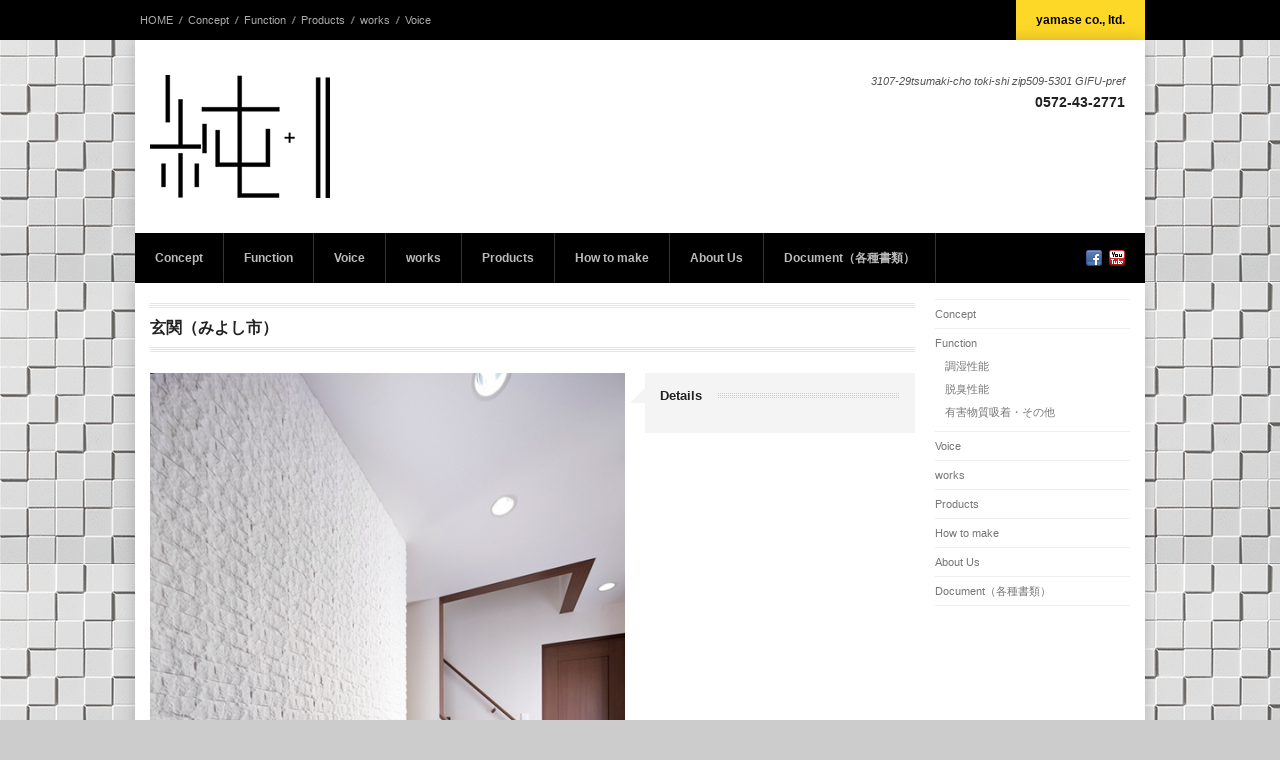

--- FILE ---
content_type: text/html; charset=UTF-8
request_url: http://jun2.jp/portfolio/entrance-2
body_size: 4464
content:
<!doctype html>
<html dir="ltr" lang="ja">
<head>

<meta http-equiv="Content-Type" content="text/html; charset=UTF-8" />

<!-- Title Tag
================================================== -->
<title>  玄関（みよし市） | jun</title>

<!-- Favicon
================================================== -->
<link rel="icon" type="image/png" href="http://jun2.jp/wp-content/uploads/2012/09/favicon1.jpg" />
<!-- Main CSS
================================================== -->
<link rel="stylesheet" type="text/css" href="http://jun2.jp/wp-content/themes/Moderno/style.css" />

<!--[if IE 8]>
	<link rel="stylesheet" type="text/css" href="http://jun2.jp/wp-content/themes/Moderno/css/ie8.css" media="screen" />
<![endif]-->

<!--[if IE 7]>
	<link rel="stylesheet" type="text/css" href="http://jun2.jp/wp-content/themes/Moderno/css/ie7.css" media="screen" />
<![endif]-->

<!-- Load HTML5 dependancies for IE
================================================== -->
<!--[if IE]>
	<script src="http://html5shiv.googlecode.com/svn/trunk/html5.js"></script><![endif]-->
<!--[if lte IE 7]>
	<script src="js/IE8.js" type="text/javascript"></script><![endif]-->
<!--[if lt IE 7]>
	<link rel="stylesheet" type="text/css" media="all" href="css/ie6.css"/>
<![endif]-->

<!-- WP Head
================================================== -->
<link rel='stylesheet' id='contact-form-7-css'  href='http://jun2.jp/wp-content/plugins/contact-form-7/includes/css/styles.css?ver=3.3' type='text/css' media='all' />
<link rel='stylesheet' id='awesome-font-css'  href='http://jun2.jp/wp-content/themes/Moderno/css/awesome-font.css?ver=3.4.2' type='text/css' media='all' />
<script type='text/javascript' src='http://jun2.jp/wp-includes/js/jquery/jquery.js?ver=1.7.2'></script>
<link rel='prev' title='トイレ' href='http://jun2.jp/portfolio/toiret' />
<link rel='next' title='水回り（藤岡市）' href='http://jun2.jp/portfolio/water' />
<link rel='canonical' href='http://jun2.jp/portfolio/entrance-2' />
<!-- Custom CSS -->
<style type="text/css">
body{background-image: url(http://jun2.jp/wp-content/themes/Moderno/images/bg/bg99.png);}.thumb-overlay{background-image: url(http://jun2.jp/wp-content/themes/Moderno/images/thumb-overlays/14.png);}#mainnav a:hover{background-color: #cfd9e6 !important;}#mainnav a:hover{background-color: #cfd9e6 !important;}#mainnav .current-menu-item > a, #mainnav .sf-menu .current-menu-parent > a,#mainnav .sf-menu li.sfHover > a{ background-color: #cfd9e6 !important;}.tagcloud a{background: #cfd9e6;}
</style>

<script type="text/javascript">

  var _gaq = _gaq || [];
  _gaq.push(['_setAccount', 'UA-37837436-1']);
  _gaq.push(['_trackPageview']);

  (function() {
    var ga = document.createElement('script'); ga.type = 'text/javascript'; ga.async = true;
    ga.src = ('https:' == document.location.protocol ? 'https://ssl' : 'http://www') + '.google-analytics.com/ga.js';
    var s = document.getElementsByTagName('script')[0]; s.parentNode.insertBefore(ga, s);
  })();

</script>
</head>


<!-- Begin Body
================================================== -->
<body class="single single-portfolio postid-978">

    <nav id="toplinks" class="clearfix">  
    	<div id="toplinks-inner">
        	<a href="http://www.yamase-inc.co.jp/" id="top-bar-callout" title="yamase co., ltd." target="_blank">yamase co., ltd.</a>			<nav id="topnav">
				<div class="menu-topnav-container"><ul id="menu-topnav" class="menu"><li id="menu-item-744" class="menu-item menu-item-type-post_type menu-item-object-page menu-item-744"><a href="http://jun2.jp/">HOME</a></li>
<li id="menu-item-743" class="menu-item menu-item-type-post_type menu-item-object-page menu-item-743"><a href="http://jun2.jp/concept">Concept</a></li>
<li id="menu-item-745" class="menu-item menu-item-type-post_type menu-item-object-page menu-item-745"><a href="http://jun2.jp/function">Function</a></li>
<li id="menu-item-742" class="menu-item menu-item-type-post_type menu-item-object-page menu-item-742"><a href="http://jun2.jp/products">Products</a></li>
<li id="menu-item-746" class="menu-item menu-item-type-post_type menu-item-object-page menu-item-746"><a href="http://jun2.jp/works">works</a></li>
<li id="menu-item-747" class="menu-item menu-item-type-post_type menu-item-object-page menu-item-747"><a href="http://jun2.jp/voice">Voice</a></li>
</ul></div>        	</nav>
        	<!-- /mainnav -->
		</div>
        <!-- /toplinks-inner -->
    </nav>
    <!-- /toplinks -->

    <header id="masterhead" class="clearfix">
            
        <div id="logo">
                            <a href="http://jun2.jp/" title="jun" rel="home"><img src="http://jun2.jp/wp-content/uploads/2012/09/main_logo-1801231.jpg" alt="jun" /></a>
                    </div>
        <!-- /logo -->
    
        <aside id="masterhead-aside">
			        		<div id="header-address">3107-29tsumaki-cho toki-shi zip509-5301 GIFU-pref</div><!-- /header-phone -->
                    	        		<div id="header-phone">0572-43-2771</div><!-- /header-phone -->
            			        </aside><!-- /header-aside -->
        
	</header><!-- /masterhead -->
    
	<nav id="mainnav">
    
        <div class="menu-main-navigation-container"><ul id="menu-main-navigation" class="sf-menu"><li id="menu-item-692" class="menu-item menu-item-type-post_type menu-item-object-page menu-item-692"><a href="http://jun2.jp/concept">Concept</a></li>
<li id="menu-item-638" class="menu-item menu-item-type-post_type menu-item-object-page menu-item-638"><a href="http://jun2.jp/function">Function</a>
<ul class="sub-menu">
	<li id="menu-item-711" class="menu-item menu-item-type-post_type menu-item-object-page menu-item-711"><a href="http://jun2.jp/conditioning">調湿性能</a></li>
	<li id="menu-item-731" class="menu-item menu-item-type-post_type menu-item-object-page menu-item-731"><a href="http://jun2.jp/deodorizing">脱臭性能</a></li>
	<li id="menu-item-719" class="menu-item menu-item-type-post_type menu-item-object-page menu-item-719"><a href="http://jun2.jp/adsorption">有害物質吸着・その他</a></li>
</ul>
</li>
<li id="menu-item-645" class="menu-item menu-item-type-post_type menu-item-object-page menu-item-645"><a href="http://jun2.jp/voice">Voice</a></li>
<li id="menu-item-646" class="menu-item menu-item-type-post_type menu-item-object-page menu-item-646"><a href="http://jun2.jp/works">works</a></li>
<li id="menu-item-728" class="menu-item menu-item-type-post_type menu-item-object-page menu-item-728"><a href="http://jun2.jp/products">Products</a></li>
<li id="menu-item-647" class="menu-item menu-item-type-post_type menu-item-object-page menu-item-647"><a href="http://jun2.jp/howto">How to make</a></li>
<li id="menu-item-679" class="menu-item menu-item-type-post_type menu-item-object-page menu-item-679"><a href="http://jun2.jp/contact">About Us</a></li>
<li id="menu-item-1002" class="menu-item menu-item-type-post_type menu-item-object-page menu-item-1002"><a href="http://jun2.jp/document">Document（各種書類）</a></li>
</ul></div>        
		        <ul id="mastersocial" class="clearfix">
            <li><a href="https://www.facebook.com/pages/%E7%B4%94ll/270895492922672?ref=hl" title="facebook" target="_blank" class="moderno_tooltip"><img src="http://jun2.jp/wp-content/themes/Moderno/images/social/facebook.png" alt="facebook" /></a></li><li><a href="http://www.youtube.com/channel/UC8NPZsvOCFVgCJDvg7VvMyw?feature=guide" title="youtube" target="_blank" class="moderno_tooltip"><img src="http://jun2.jp/wp-content/themes/Moderno/images/social/youtube.png" alt="youtube" /></a></li>        </ul>
        <!-- /mastersocial -->
            
    </nav>
    <!-- /mainnav -->
    
<div id="wrapper" class="clearfix">


    <div class="post clearfix">
		        
        <header id="page-heading">
            <h1>玄関（みよし市）</h1>
        </header>
        <!-- /page-heading -->
                
        <article id="single-portfolio" class="default-portfolio clearfix">
        
                <div id="single-portfolio-media">
                    


<ul id="stacked-portfolio-imgs">
			<li><a href="http://jun2.jp/wp-content/uploads/2012/12/ent.jpg" title="ent" class="view" rel="view[gallery-entrance-2]"><img src="http://jun2.jp/wp-content/uploads/2012/12/ent-475x712.jpg" alt="ent" /></a></li>
	</ul>
<!-- /stacked-portfolio-imgs -->
                </div>
                <!-- /single-portfolio-gallery -->
                
                    <div id="single-portfolio-content">
                        <h2 class="subtitle"><span>Details</span></h2>
                                                                    </div>
                    <!-- /single-portfolio-content -->
        
        		<div class="clear"></div>
                
                <div id="single-portfolio-tabs">
                
                    <div class="tabs tab-shortcode">
                        <ul>
                        	<li><a href="#tab-related"><span class="awesome-icon-plus-sign"></span>Related</a></li>
                                                    </ul>
                            <div id="tab-related" class="tab_content">
                                 									
									<div id="single-portfolio-related">
										<div>
																																	<div class="portfolio-entry">
												<a href="http://jun2.jp/portfolio/kabe4" title="壁面（日進市）">
													<span class="thumb-overlay">
														<img src="http://jun2.jp/wp-content/uploads/2012/12/kabe3-180x110.jpg" alt="壁面（日進市）" width="180" height="110" />
													</span><!-- /thumb-overlay -->
													<div class="portfolio-entry-content">
														<h3>壁面（日進市）</h3>
																											</div>
													<!-- /portfolio-entry-content -->
												</a>
											</div>
											<!-- /portfolio-entry -->
																																												<div class="portfolio-entry">
												<a href="http://jun2.jp/portfolio/water" title="水回り（藤岡市）">
													<span class="thumb-overlay">
														<img src="http://jun2.jp/wp-content/uploads/2012/12/sakura-180x110.jpg" alt="水回り（藤岡市）" width="180" height="110" />
													</span><!-- /thumb-overlay -->
													<div class="portfolio-entry-content">
														<h3>水回り（藤岡市）</h3>
																											</div>
													<!-- /portfolio-entry-content -->
												</a>
											</div>
											<!-- /portfolio-entry -->
																																												<div class="portfolio-entry">
												<a href="http://jun2.jp/portfolio/toiret" title="トイレ">
													<span class="thumb-overlay">
														<img src="http://jun2.jp/wp-content/uploads/2012/12/toilet-180x110.jpg" alt="トイレ" width="180" height="110" />
													</span><!-- /thumb-overlay -->
													<div class="portfolio-entry-content">
														<h3>トイレ</h3>
																											</div>
													<!-- /portfolio-entry-content -->
												</a>
											</div>
											<!-- /portfolio-entry -->
																																												<div class="portfolio-entry">
												<a href="http://jun2.jp/portfolio/nagoyakita" title="キッチン（名古屋市北区）">
													<span class="thumb-overlay">
														<img src="http://jun2.jp/wp-content/uploads/2012/12/kichin3-180x110.jpg" alt="キッチン（名古屋市北区）" width="180" height="110" />
													</span><!-- /thumb-overlay -->
													<div class="portfolio-entry-content">
														<h3>キッチン（名古屋市北区）</h3>
																											</div>
													<!-- /portfolio-entry-content -->
												</a>
											</div>
											<!-- /portfolio-entry -->
																																												<div class="portfolio-entry">
												<a href="http://jun2.jp/portfolio/%e7%b4%94ll%ef%bc%8b%e3%82%af%e3%83%ad%e3%82%b9" title="純ll＋クロス">
													<span class="thumb-overlay">
														<img src="http://jun2.jp/wp-content/uploads/2012/12/kabe2-180x110.jpg" alt="純ll＋クロス" width="180" height="110" />
													</span><!-- /thumb-overlay -->
													<div class="portfolio-entry-content">
														<h3>純ll＋クロス</h3>
																											</div>
													<!-- /portfolio-entry-content -->
												</a>
											</div>
											<!-- /portfolio-entry -->
																																												<div class="portfolio-entry">
												<a href="http://jun2.jp/portfolio/swich" title="スイッチパネル周り">
													<span class="thumb-overlay">
														<img src="http://jun2.jp/wp-content/uploads/2012/12/kabe-180x110.jpg" alt="スイッチパネル周り" width="180" height="110" />
													</span><!-- /thumb-overlay -->
													<div class="portfolio-entry-content">
														<h3>スイッチパネル周り</h3>
																											</div>
													<!-- /portfolio-entry-content -->
												</a>
											</div>
											<!-- /portfolio-entry -->
																																												<div class="portfolio-entry">
												<a href="http://jun2.jp/portfolio/%e3%82%af%e3%83%ad%e3%83%bc%e3%82%bc%e3%83%83%e3%83%88" title="クローゼット">
													<span class="thumb-overlay">
														<img src="http://jun2.jp/wp-content/uploads/2012/12/closet-180x110.jpg" alt="クローゼット" width="180" height="110" />
													</span><!-- /thumb-overlay -->
													<div class="portfolio-entry-content">
														<h3>クローゼット</h3>
																											</div>
													<!-- /portfolio-entry-content -->
												</a>
											</div>
											<!-- /portfolio-entry -->
																																												<div class="portfolio-entry">
												<a href="http://jun2.jp/portfolio/living-room-2" title="リビングルーム（みよし市）">
													<span class="thumb-overlay">
														<img src="http://jun2.jp/wp-content/uploads/2012/10/w042-180x110.jpg" alt="リビングルーム（みよし市）" width="180" height="110" />
													</span><!-- /thumb-overlay -->
													<div class="portfolio-entry-content">
														<h3>リビングルーム（みよし市）</h3>
																											</div>
													<!-- /portfolio-entry-content -->
												</a>
											</div>
											<!-- /portfolio-entry -->
																																</div>
									<a href="#" id="carousel_prev" class="carousel_prev"><span class="awesome-icon-chevron-left"></span></a>
									<a href="#" id="carousel_next" class="carousel_next"><span class="awesome-icon-chevron-right"></span></a>
								</div>
								<!-- /single-portfolio-related -->
                                                            </div><!-- /tab-related -->
                                                </div><!-- /tabs -->
                
                </div>
                <!-- /single-portfolio-bottom -->
          
        </article>   
        <!-- /single-portfolio -->
                    </div>
    <!-- post -->
<aside id="sidebar">
	    
	<div class="sidebar-box widget_nav_menu clearfix"><div class="menu-main-navigation-container"><ul id="menu-main-navigation-1" class="menu"><li class="menu-item menu-item-type-post_type menu-item-object-page menu-item-692"><a href="http://jun2.jp/concept">Concept</a></li>
<li class="menu-item menu-item-type-post_type menu-item-object-page menu-item-638"><a href="http://jun2.jp/function">Function</a>
<ul class="sub-menu">
	<li class="menu-item menu-item-type-post_type menu-item-object-page menu-item-711"><a href="http://jun2.jp/conditioning">調湿性能</a></li>
	<li class="menu-item menu-item-type-post_type menu-item-object-page menu-item-731"><a href="http://jun2.jp/deodorizing">脱臭性能</a></li>
	<li class="menu-item menu-item-type-post_type menu-item-object-page menu-item-719"><a href="http://jun2.jp/adsorption">有害物質吸着・その他</a></li>
</ul>
</li>
<li class="menu-item menu-item-type-post_type menu-item-object-page menu-item-645"><a href="http://jun2.jp/voice">Voice</a></li>
<li class="menu-item menu-item-type-post_type menu-item-object-page menu-item-646"><a href="http://jun2.jp/works">works</a></li>
<li class="menu-item menu-item-type-post_type menu-item-object-page menu-item-728"><a href="http://jun2.jp/products">Products</a></li>
<li class="menu-item menu-item-type-post_type menu-item-object-page menu-item-647"><a href="http://jun2.jp/howto">How to make</a></li>
<li class="menu-item menu-item-type-post_type menu-item-object-page menu-item-679"><a href="http://jun2.jp/contact">About Us</a></li>
<li class="menu-item menu-item-type-post_type menu-item-object-page menu-item-1002"><a href="http://jun2.jp/document">Document（各種書類）</a></li>
</ul></div></div></aside>
<!-- /sidebar --> 
<div class="clear"></div><!-- make sure to clear all main content above -->
    <footer id="footer">
        <div id="footer-widget-wrap" class="clearfix">
            <div id="footer-widget-first">
                <div class="footer-widget widget_nav_menu clearfix"><div class="menu-footer-nav-container"><ul id="menu-footer-nav" class="menu"><li id="menu-item-1011" class="menu-item menu-item-type-post_type menu-item-object-page menu-item-1011"><a href="http://jun2.jp/">HOME</a></li>
<li id="menu-item-1012" class="menu-item menu-item-type-post_type menu-item-object-page menu-item-1012"><a href="http://jun2.jp/concept">Concept</a></li>
<li id="menu-item-1014" class="menu-item menu-item-type-post_type menu-item-object-page menu-item-1014"><a href="http://jun2.jp/works">works</a></li>
<li id="menu-item-1013" class="menu-item menu-item-type-post_type menu-item-object-page menu-item-1013"><a href="http://jun2.jp/contact">About Us</a></li>
</ul></div></div>            </div>
            <!-- /footer-widget-first -->
            
            <div id="footer-widget-second">
                            </div>
            <!-- /footer-widget-second -->
            
            <div id="footer-widget-third">
                            </div>
            <!-- /footer-widget-third -->
            
            <div id="footer-widget-fourth">
                            </div>
            <!-- /footer-widget-fourth -->   
        </div>
        <!-- /footer-widget-wrap -->
    </footer>
    <!-- /footer -->

</div>
<!-- /wrapper -->

<a href="#toplink" class="backup" title="scroll up"><span class="awesome-icon-chevron-up"></span></a>


<script type='text/javascript' src='http://jun2.jp/wp-content/plugins/contact-form-7/includes/js/jquery.form.min.js?ver=3.15'></script>
<script type='text/javascript'>
/* <![CDATA[ */
var _wpcf7 = {"loaderUrl":"http:\/\/jun2.jp\/wp-content\/plugins\/contact-form-7\/images\/ajax-loader.gif","sending":"\u9001\u4fe1\u4e2d ..."};
/* ]]> */
</script>
<script type='text/javascript' src='http://jun2.jp/wp-content/plugins/contact-form-7/includes/js/scripts.js?ver=3.3'></script>
<script type='text/javascript' src='http://jun2.jp/wp-includes/js/jquery/ui/jquery.ui.core.min.js?ver=1.8.20'></script>
<script type='text/javascript' src='http://jun2.jp/wp-includes/js/jquery/ui/jquery.ui.widget.min.js?ver=1.8.20'></script>
<script type='text/javascript' src='http://jun2.jp/wp-includes/js/jquery/ui/jquery.ui.accordion.min.js?ver=1.8.20'></script>
<script type='text/javascript' src='http://jun2.jp/wp-includes/js/jquery/ui/jquery.ui.tabs.min.js?ver=1.8.20'></script>
<script type='text/javascript' src='http://jun2.jp/wp-includes/js/hoverIntent.js?ver=r6'></script>
<script type='text/javascript' src='http://jun2.jp/wp-content/themes/Moderno/js/jquery.superfish.js?ver=3.4.2'></script>
<script type='text/javascript' src='http://jun2.jp/wp-content/themes/Moderno/js/view.min.js?auto&#038;ver=1.2'></script>
<script type='text/javascript' src='http://jun2.jp/wp-content/themes/Moderno/js/jquery.easing.1.3.js?ver=1.3'></script>
<script type='text/javascript' src='http://jun2.jp/wp-content/themes/Moderno/js/slides.min.jquery.js?ver=3.4.2'></script>
<script type='text/javascript' src='http://jun2.jp/wp-content/themes/Moderno/js/jquery.carouFredSel-5.5.3-packed.js?ver=5.5.3'></script>
<script type='text/javascript' src='http://jun2.jp/wp-content/themes/Moderno/js/jquery.init.js?ver=3.4.2'></script>
<!-- WP Footer - don't delete me or bad stuff will happen -->
</body>
</html>

--- FILE ---
content_type: text/css
request_url: http://jun2.jp/wp-content/themes/Moderno/style.css
body_size: 14553
content:
/*
Theme Name: Moderno
Theme URI: http://www.wpexplorer.com
Description: WordPress theme by <a href="http://www.wpexplorer.com">WPExplorer.com</a>
Author: WPExplorer
Author URI: http://themeforest.net/user/WPExplorer
Version: 1.1
License URI: README_License.txt
*/

/*-----------------------------------------------------------------------------------*
/* = Reset default browser CSS. Based on work by Eric Meyer: http://meyerweb.com/eric/tools/css/reset/index.html
/*-----------------------------------------------------------------------------------*/
html, body, div, span, applet, object, iframe,
h1, h2, h3, h4, h5, h6, p, blockquote, pre,
a, abbr, acronym, address, big, cite, code,
del, dfn, em, font, ins, kbd, q, s, samp,
small, strike, strong, sub, sup, tt, var,
dl, dt, dd, ol, ul, li,
fieldset, form, label, legend,
table, caption, tbody, tfoot, thead, tr, th, td {
	border: 0;
	font-family: inherit;
	font-size: 100%;
	font-style: inherit;
	font-weight: inherit;
	margin: 0;
	outline: 0;
	padding: 0;
	vertical-align: baseline;
}

/* remember to define focus styles! */
:focus {
	outline: 0;
}
body {
	background: #fff;
	line-height: 1;
}
ol, ul {
	list-style: none;
	padding: 0;
	margin: 0;
}

table {
	border-collapse: separate;
	border-spacing: 0;
}
caption, th, td {
	font-weight: normal;
	text-align: left;
}
blockquote:before, blockquote:after,
q:before, q:after {
	content: "";
}
blockquote, q {
	quotes: "" "";
}
a img {
	border: 0;
}
figure img {
	max-width: 100%;
}
img{
	max-width: 100%;
}

/* Block elements */
header, hgroup, footer, section, article, aside {
	display: block;
}

/*jetback wpstats smiley hide*/
#wpstats{
	display: none;
}

/*list*/
.post ul,
.post ol {
    margin: 0 0 20px 20px;
	list-style: inherit;
}
.post ol{
	list-style: decimal;
}

/*-----------------------------------------------------------------------------------*
/* = Body, Common Classes & Wrap
/*-----------------------------------------------------------------------------------*/

body {
    font-size: 12px; /* main body font size*/
    line-height: 1.5em;
    color: #555;
    font-family: "Helvetica Neue", Arial, Helvetica, sans-serif;
	background-color: #ccc;
}
a {
    text-decoration: none;
    color: #ff0033;
}
a:hover{
	text-decoration: underline;
}
p {
	margin: 0 0 10px;
}
hr{
	outline: none;
	display: block;
	margin-top: 25px;
	margin-bottom: 25px;
	background: none;
	border: none;
	height: 1px;
	background: #ddd;
	clear: both;
}
strong {
	font-weight: 700;
}
em {
	font-style: italic;
}
pre {
	background: #fff url("images/pre-bg.png") repeat;
	margin: 30px 0px;
	padding: 25px 20px;
	line-height: 25px;
	border: 1px solid #eee;
	white-space: pre-wrap;
	white-space: -moz-pre-wrap;
	white-space: -pre-wrap;
	white-space: -o-pre-wrap;
	word-wrap: break-word; 
}
address{
	font-family: Georgia, "Times New Roman", Times, serif;
	font-style: italic;
	margin-top: 20px;
	margin-bottom: 20px;
}

blockquote{
	border-left: 4px solid #eee;
	padding-left: 20px;
    margin: 30px 0px;
	font-family: Georgia, "Times New Roman", Times, serif;
	font-style: italic;
	color: #888;
	font-size: 1.167em; /* 14px / 12px */
	line-height: 1.4em;
}
.clear { clear: both }
.clearfix:after {
	content: ".";
	display: block;
	height: 0;
	clear: both;
	visibility: hidden;
	font-size: 0;
}
* html .clearfix{ zoom: 1; }
*:first-child+html .clearfix { zoom: 1; }
.remove-margin { margin-right: 0 !important }

.read-more{
	float: left;
	display: block;
	background: #222;
	color: #fff;
	padding: 2px 10px;
	font-size: 0.917em; /* 11px / 12px */
}
.read-more:hover{
	border: none;
	background: #fed205;
	color: #000;
	text-decoration: none;
}

#page-featured-img{
	display: block;
	margin-bottom: 20px;
}
#page-featured-img img{
	width: 100%;
}

.thumb-overlay{
	display: block;
	width: 100%;
	background: url("images/thumb-overlays/02.png") repeat;
}
.thumb-overlay img{
	display: block;
	-moz-opacity: 0.8;
    -khtml-opacity: 0.8;
    opacity: 0.8;
}
.thumb-overlay:hover img{
	display: block;
	-moz-opacity: 1;
    -khtml-opacity: 1;
    opacity: 1;
}

/*carousel*/
.caroufredsel_wrapper{
	width: 765px !important;
	overflow: hidden;
}
#related-posts .caroufredsel_wrapper{
	width: 550px !important;
}
.carousel_next,
.carousel_prev{
	position: absolute;
	top: 12px;
	display: block;
	float: left;
	background: #aaa;
	color: #fff;
	font-size: 10px; /* fixed font size for icon */
	text-decoration: none !important;
	height: 20px;
	line-height: 20px;
	width: 18px;
	text-align: center;
}
.carousel_next{
	right: 0;
}
.carousel_prev{
	right: 20px;
}
.carousel_next:hover,
.carousel_prev:hover{
	background: #000;
}


#single-portfolio-related .carousel_next,
#single-portfolio-related .carousel_prev{
	top: -42px;
}
/*-----------------------------------------------------------------------------------*
/* = Structure
/*-----------------------------------------------------------------------------------*/
#wrapper{
	margin: 0 auto;
	margin-bottom: 30px;
	width: 980px;
	background: #fff;
	position: relative;
	padding: 20px 15px 0;
	-webkit-box-shadow: 0 0 15px rgba(0,0,0,.2);
	-moz-box-shadow: 0 0 15px rgba(0,0,0,.2);
	box-shadow: 0 0 15px rgba(0,0,0,.2);
}
#main{ }

.post.center-column{
	width: 550px;
}

/*-----------------------------------------------------------------------------------*
/* = Headings
/*-----------------------------------------------------------------------------------*/

h1,
h2,
h3,
h4,
h5,
h6 {
    color: #222;
    line-height: 1.2em;
	font-weight: bold;
}
h1 {
	color: #222;
	font-size: 1.500em; /* 18px / 12px */
	line-height: 1.2em;
	font-weight: 700;
	margin-bottom: 25px;
}
h2 {
	font-size: 1.167em; /* 14px / 12px */
}
h3 {
	font-size: 1.083em; /* 13px / 12px */
}
h4 {
	font-size: 1em; /* 12px / 12px */
}
h2,
h3,
h4,
h5,
h6 {
    margin-top: 15px;
    margin-bottom: 15px;
}
h2 a,
h3 a,
h4 a { color: #000 }
h2 a:hover,
h3 a:hover,
h4 a:hover { text-decoration: none; }

.single-title{ margin-bottom: 5px; }

#page-heading{
	position: relative;
	margin-bottom: 20px;
	padding-top: 15px;
	background: url("images/dotted-border.png") top repeat-x;
}
#page-heading:after{
	content: "";
	display: block;
	width: 100%;
	height: 15px;
	background: url("images/dotted-border.png") bottom repeat-x;
}
#page-heading h1,
#page-heading h2{
	margin: 0;
	color: #222;
	font-size: 1.333em; /* 16px / 12px */
	line-height: 1.3em;
	
}

.center-column #page-heading h1,
.center-column #page-heading h2{
	margin-right: 65px;
}

.heading {
	margin: 0;
	font-size: 1em;
	font-weight: 700;
	margin-bottom: 20px;
	padding-top: 15px;
	background: url("images/dotted-border.png") top repeat-x;
}
.heading:after{
	content: "";
	display: block;
	width: 100%;
	height: 15px;
	background: url("images/dotted-border.png") bottom repeat-x;
}
.heading span{
	color: #aaa;
	font-size: 14px; /* fixed icon font */
	margin-right: 10px;
	margin-left: 2px;
}

h2.subtitle{
	margin: 0 0 15px;
	font-size: 13px;
	background: url("images/dotted-border.png") left center repeat-x;
}
h2.subtitle span{
	background: #f4f4f4;
	padding-right: 15px;
}

#print-page{
	position: absolute;
	right: 0;
	top: 50%;
	margin-top: -12px;
	color: #555;
	font-size: 10px;
	height: 24px;
	line-height: 25px;
}
#print-page a{
	color: #555;
	text-transform: uppercase;
}
#print-page a:hover{
	color: #ff0033;
	text-decoration: none;
}
#print-page span{
	margin-right: 5px;
}

/*-----------------------------------------------------------------------------------*
/* = WordPress Styles
/*-----------------------------------------------------------------------------------*/

/*sticky*/
.sticky{}

/*gallery captio*/
.gallery-caption{}

/*by post author*/
.bypostauthor{}

/*aligns*/
.aligncenter{
	display:block;
	margin:0 auto;
}
.alignright{
	float:right;
	margin:0 0 10px 20px;
}
.alignleft{
	float:left; 
	margin:0 20px 10px 0;
}

/*floats*/
.floatleft{ float:left}
.floatright{ float:right}

/*text style*/
.textcenter{ text-align:center}
.textright{ text-align:right}
.textleft{ text-align:left}

/*captions*/
.wp-caption{ max-width: 100% !important; }
.wp-caption{
	border:1px solid #eee; 
	text-align:center; 
	background-color:#f3f3f3; 
	padding-top:4px; 
	margin:10px; 
	-moz-border-radius:3px; 
	-khtml-border-radius:3px; 
	-webkit-border-radius:3px; 
	border-radius:3px;
}
.wp-caption img{
	margin:0; 
	padding:0; 
	border:0 none;
	max-width: 100$;
}
.wp-caption p.wp-caption-text{
	font-size:0.917em; 
	line-height:17px; 
	padding:0 4px 5px; 
	margin:0;
}

/*smiley reset*/
.wp-smiley{
	margin:0 !important;
	max-height:1em;
}

/*blockquote*/
blockquote.left{
	margin-right:20px;
	text-align:right;
	margin-left:0;
	width:33%;
	float:left;
}
blockquote.right{
	margin-left:20px;
	text-align:left;
	margin-right:0;
	width:33%;
	float:right;
}

/*img attachment*/
#img-attch-page{
	text-align: center;
	overflow: hidden;
}
#img-attch-page img{
	display: inline-block;
	margin: 0 auto;
	max-width: 100%;
}

#img-attach-page-content{
	text-align: center;
	margin-top: 25px;
}



/*-------------------------------------------------*
/* = Toplinks
/*-------------------------------------------------*/

#toplinks{
	background: #000;
}
#toplinks-inner{
	width: 1010px;
	margin: 0 auto;
	height: 40px;
	line-height: 40px;
}
#topnav ul{
	float: left;
}
#topnav li{
	display: block;
	float: left;
	text-align: center;
	margin-left: 5px;
	font-size: 0.917em; /* 11px / 12px */
	padding-right: 10px;
	background: url("images/menu-dash.png") right center no-repeat;
}
#topnav li:last-child{
	padding-right: 0;
	background: none;
}
#topnav a{
	color: #aaa;
}
#topnav a:hover{
	color: #fff;
	text-decoration: none;
}

#top-bar-callout{
	float: right;
	display: block;
	color: #000;
	background: #fed827;
	padding: 0 20px;
	margin-left: 15px;
	font-weight: bold;
}
#top-bar-callout:hover{
	text-decoration: none;
	background: #ff0033;
	color: #fff;
}

/*-------------------------------------------------*
/* = Header
/*-------------------------------------------------*/
#masterhead {
	width: 980px;
	margin: 0 auto;
	padding: 35px 15px;
	position: relative;
	background: #fff;
	-webkit-box-shadow: 0 0 15px rgba(0,0,0,.2);
	-moz-box-shadow: 0 0 15px rgba(0,0,0,.2);
	box-shadow: 0 0 15px rgba(0,0,0,.2);
}

/*logo*/
#logo{
	float: left;
}
.text-logo{
	display: block;
	float: left;
    color: #000;
    text-decoration: none;
	text-transform: uppercase;
	font-weight: bold;
	font-size: 32px;
	line-height: 1em;
	letter-spacing: -1px;
}
#logo a{
	text-decoration: none;
}

#logo img{
	display: block;
}

/*contact*/
#masterhead-aside {
	position: absolute;
	top: 35px;
	right: 20px;
	text-align: right;
	max-width: 400px;
}

#masterhead-aside #searchbar{
	float: right;
	width: 170px;
}

#masterhead-aside #header-address{
	line-height: 1.2em;
	font-size: 0.917em; /* 11px / 12px */
	font-style: italic;
	margin-bottom: 5px;
}

#masterhead-aside #header-phone{
	font-size: 1.167em; /* 14px / 12px */
	font-weight: bold;
	margin-bottom: 10px;
	color: #222;
	font-family: "Trebuchet MS", Arial, Helvetica, sans-serif;
}

/*-----------------------------------------------------------------------------------*
/* = Social - Header
/*-----------------------------------------------------------------------------------*/
#mastersocial{
	position: absolute;
	right: 20px;
	top: 50%;
	margin-top: -8px;
}
#mastersocial li{
	float: left;
	margin: 0 0 0 7px;
	padding: 0;
}

/*-------------------------------------------------*
/* =  General Superfish Styles
/*-------------------------------------------------*/
.sf-menu,
.sf-menu * {
    margin: 0;
    padding: 0;
    list-style: none;
}
.sf-menu {
	line-height: 1.0;
}
.sf-menu ul {
    position: absolute;
    top: -999em;
    width: 200px;
}
.sf-menu ul li {
	width: 100%;
}
.sf-menu li:hover {
    visibility: inherit;
}
.sf-menu li {
    position: relative;
}
.sf-menu a {
    display: block;
    position: relative;
}
.sf-menu li:hover ul,
.sf-menu li.sfHover ul {
    left: 0;
	top: 50px;
    z-index: 99999;
}
ul.sf-menu li:hover li ul,
ul.sf-menu li.sfHover li ul { top: -999em }
ul.sf-menu li li:hover ul,
ul.sf-menu li li.sfHover ul {
    left: 200px;
    top: 0px;
}

/*-------------------------------------------------*
/* =  Main Menu
/*-------------------------------------------------*/

/*** main navigation skin ***/
#mainnav{
	position: relative;
	width: 1010px; 
	margin: 0 auto;
	height: 50px;
	background: #000;
}
#mainnav .sf-menu{ }
#mainnav .sf-menu > li{
	float: left;
	border-right: 1px solid #333;
}
#mainnav .sf-menu a {
	color: #bbb;
	text-decoration: none;
	display: block;
	height: 50px;
	line-height: 50px;
	padding: 0 20px;
	font-weight: bold;
}
#mainnav .sf-menu a:hover,
#mainnav .sf-menu li.sfHover > a,
#mainnav .sf-menu .current-menu-item > a,
#mainnav .sf-menu .current-menu-parent > a{
	background-color: #fed205;
	color: #000;
}

#mainnav .sf-menu ul{
	padding: 0px;
}
#mainnav .sf-menu ul a{
	background: #000;
	padding: 10px 15px;
	height: auto;
	line-height: 1em !important;
	color: #999;
	letter-spacing: normal;
	text-transform: none;
	font-size: 12px;
	font-weight: normal;
}
#mainnav .sf-menu ul li{
	border-bottom: 1px solid #333;
}
#mainnav .sf-menu ul li:first-child {
	border-top: none;
}
#mainnav .sf-menu ul li:last-child {
	border-bottom: none;
}
#mainnav .sf-menu ul ul li:last-child a{
	border-bottom: none !important;
}

#mainnav .sf-menu a.sf-with-ul {
    padding-right: 2.25em;
    min-width: 1px;
}
#mainnav .sf-sub-indicator {
    position: absolute;
    display: block;
	top: 50%;
	margin-top: -2px;
    right: 6px;
    width: 12px;
    height: 12px;
    text-indent: -999em;
    overflow: hidden;
	background: url('images/arrow-down.png') no-repeat;
	opacity: 0.6;
}
#mainnav a:focus >.sf-sub-indicator,
#mainnav a:hover >.sf-sub-indicator,
#mainnav a:active >.sf-sub-indicator,
#mainnav li:hover >a >.sf-sub-indicator,
#mainnav li.sfHover >a >.sf-sub-indicator {
	opacity: 1;
}
/* point right for anchors in subs */
#mainnav .sf-menu ul .sf-sub-indicator {
	top: 50%;
	margin-top: -2px;
	background: url('images/arrow-right.png') no-repeat;
	opacity: 0.6;
}
#mainnav.sf-menu ul a:focus >.sf-sub-indicator,
#mainnav .sf-menu ul a:hover >.sf-sub-indicator,
#mainnav .sf-menu ul a:active >.sf-sub-indicator,
#mainnav .sf-menu ul li:hover >a >.sf-sub-indicator,
#mainnav .sf-menu ul li.sfHover >a >.sf-sub-indicator {
	opacity: 1;
}

/*-----------------------------------------------------------------------------------*/
/* = Home
/*-----------------------------------------------------------------------------------*/
.home-wrap{
	float: left;
	width: 765px;
}

/*tagline*/
#home-tagline{
	padding: 20px 0;
	margin-bottom: 20px;
	text-align: left;
	font-size: 16px;
	font-weight: bold;
	color: #000;
	background: #fed205;
	text-align: center;
	line-height: 1.3em;
}

/*video*/
#home-video{
	margin-bottom: 20px;
}

/*static page*/
#home-static-page{
	margin-bottom: 15px;
}

/*highlights*/
#home-highlights{
	position: relative;
	margin-bottom: 15px;
}
.hp-highlight{
	float: left;
	width: 180px;
	margin-right: 15px;
}
.hp-highlight-img,
.hp-highlight-img img{
	width: 100%;
	display: block;
}
.hp-highlight-content{
	font-size: 0.917em; /* 11px / 12px */
	padding: 10px;
	background: #f4f4f4;
	line-height: 1.2em;
}

.hp-highlight p:last-child{
	margin-bottom: 0px;
}

.hp-highlight h3{
	font-size: 1em;
	font-weight: 700;
	margin: 0;
}
.hp-highlight:hover .hp-highlight-content{
	background: #fed205;
	text-decoration: none;
}

.hp-highlight a{
	color: #555;
	text-decoration: none;
}


/*home portfolio*/
#home-portfolio {
	margin-bottom: 15px;
	position: relative;
}
#home-portfolio .heading{
	margin-top: 0;
}
#home-portfolio ul{
	margin: 0;
}
#home-portfolio .portfolio-entry{
	margin-bottom: 0;
}

/*home blog*/
#home-blog{
	margin-bottom: 15px;
	position: relative;
}
.home-entry{
	width: 180px;
	float: left;
	margin-right: 15px;
	margin-bottom: 5px;
}
.home-entry img{
	display: block;
}
.home-entry a{
	color: #555;
	text-decoration: none;
}
.home-entry h3{
	font-size: 1em;
	margin: 0;
}
.home-entry-content{
	font-size: 0.917em; /* 11px / 12px */
	padding: 10px;
	background: #f4f4f4;
	line-height: 1.2em;
}
.home-entry a:hover .home-entry-content{
	background: #fed205;
}

/*home services*/
#home-services{
	margin-bottom: 15px;
	position: relative;
}
#home-services ul{
	margin: 0;
	list-style: none;
}


/*-----------------------------------------------------------------------------------*/
/* = Main Slider
/*-----------------------------------------------------------------------------------*/

#slider-wrap{
	width: 980px;
	height: 380px;
	position: relative;
	margin:  0 0 20px;
}
#slider .slides_container {
	width: 980px;
	height: 380px;
	overflow: hidden;
	display: none;
	margin-left: 0;
}
#slider .slides_container div.single_slide {
	width: 980px;
    display: block;
}
#slider div.slides_container img{
	display: block;
	width: 100%;
}


/*slider arrows*/
#slider a.slides_prev,
#slider a.slides_next {
	display: none;
    position: absolute;
    z-index: 101;
	font-size: 21px;
	height: 80px;
	width: 50px; 
	line-height: 80px;
	color: #fff;
	background: #000;
	top: 50%;
	margin-top: -40px;
    cursor: pointer;
	text-align: center;
	-moz-opacity: 0.4;
    -khtml-opacity: 0.4;
    opacity: 0.4;
}
#slider a.slides_next {
    right: 0;
}
#slider a.slides_prev {
    left: 0;
}
#slider a.slides_prev:hover,
#slider a.slides_next:hover {
	color: #000;
	text-decoration: none;
	background: #fed205;
	-moz-opacity: 1;
    -khtml-opacity: 1;
    opacity: 1;
}

/*slider pagination*/
#slider .pagination{
	position: absolute;
	bottom: 19px;
	right: 19px;
	z-index: 99;
}
#slider .pagination li{
	list-style: none;
	float: left;
	margin-left: 5px;
}
#slider .pagination a{
	display: block;
	background: #fff;
	height: 10px;
	width: 10px;
	text-align: center;
	color: #999;
	text-indent: -9999px;
	-webkit-border-radius: 50px;
	-moz-border-radius: 50px;
	border-radius: 50px;
	-moz-opacity: 0.6;
    -khtml-opacity: 0.6;
    opacity: 0.6;
}
#slider .pagination a:hover,
#slider .pagination .current a{
	-moz-opacity: 1;
    -khtml-opacity: 1;
    opacity: 1;
	text-decoration: none;
	color: #000;
}
#slider .pagination .current a{
	position: relative;
}


/*slider captions*/
#slider .caption p:last-child{
	margin: 0;
}

#slider .caption{
	height: 50px;
	line-height: 50px;
	padding: 0 15px;
	text-align: center;
	font-size: 1.167em; /* 14px / 12px */
	font-weight: bold;
	color: #fff;
	background: #000;
	width: 100%;
	position: absolute;
	bottom: 0;
	left: 0;
	-moz-box-sizing: border-box;
	-webkit-box-sizing: border-box;
	box-sizing: border-box;
	-moz-opacity: 0.8;
    -khtml-opacity: 0.8;
    opacity: 0.8;
}


/*-----------------------------------------------------------------------------------*/
/* = Portfolio Slider
/*-----------------------------------------------------------------------------------*/

.portfolio-slider{
	position: relative;
	height: 475px;
	text-align: left;
}
.portfolio-slider .slides_container {
	width: 475px;
	height: 475px;
	overflow: hidden;
	position:relative;
	display:none;
	margin-left: 0;
}
.portfolio-slider .slides_container div.single_slide {
	display: block;
	width: 475px;
	height: 475px;
	display: block;
	list-style: none;
}
.portfolio-slider .slides_container img{
	display: block;
	width: 100%;
}

/*slider arrows*/
.portfolio-slider a.slides_prev,
.portfolio-slider a.slides_next {
	display: none;
    position: absolute;
    z-index: 101;
	font-size: 12px;
	height: 45px;
	width: 30px; 
	line-height: 45px;
	color: #fff;
	background: #000;
	top: 50%;
	margin-top: -20px;
    cursor: pointer;
	text-align: center;
	-moz-opacity: 0.4;
    -khtml-opacity: 0.4;
    opacity: 0.4;
}
.portfolio-slider a.slides_next {
    right: 0;
}
.portfolio-slider a.slides_prev {
    left: 0;
}
.portfolio-slider a.slides_prev:hover,
.portfolio-slider a.slides_next:hover {
	color: #000;
	text-decoration: none;
	background: #fed205;
	-moz-opacity: 1;
    -khtml-opacity: 1;
    opacity: 1;
}

/*slider caption*/
.portfolio-slider .caption{ display: none; }

/*-----------------------------------------------------------------------------------*
/* = Portfolio
/*-----------------------------------------------------------------------------------*/
#portfolio-wrap{
	position: relative;
	overflow: hidden;
	margin-right: -15px;
	margin-bottom: -15px;
}
.portfolio-content{
	position: relative;
	overflow: hidden;
}
#portfolio-description{
	margin-bottom: 20px;
	padding-bottom: 26px;
	background: url("images/dotted-border.png") bottom repeat-x;
}

#portfolio-description p:last-child{
	margin: 0;
}

#portfolio-pagination{
	margin-top: 20px;
	padding-top: 20px;
	background: url("images/dotted-border.png") top repeat-x;
}
	
/*Regular Portfolio */
#portfolio-wrap ul{
	margin: 0;
	list-style: none;
}

.no-margin{
	margin-right: 0px !important;
}
.no-border{
	border-right: 0px !important;
}


/*portfolio filter*/
nav#portfolio-filter-wrap{
	position: absolute;
	height: 22px;
	line-height: 22px;
	right: 11px;
	top: 50%;
	margin-top: -11px;
}
#filter-items-txt{
	float: left;
	font-size: 12px;
	font-weight: bold;
	margin-right: 10px;
	background: #000;
	padding: 0 8px;
	color: #eee;
	height: 22px;
	line-height: 22px;
}
#filter-items-txt span{
	margin-left: 5px;
	font-size: 10px;
	color: #fed205;
}
ul.portfolio-filter{
	position: relative;
	float: left;
	width: 130px;
	margin: 0;
	list-style: none;
}
.portfolio-toggle-link{
	display: block;
	height: 20px;
	line-height: 20px;
	border: 1px solid #ccc;
	font-size: 12px;
	color: #000;
	width: 130px;
	padding: 0 5px;
	text-align: left;
	-webkit-transition: background 0.2s ease-in-out;
    -moz-transition: background 0.2s ease-in-out;
    -o-transition: background 0.2s ease-in-out;
    -ms-transition: background 0.2s ease-in-out;
    transition: background 0.2s ease-in-out;
	position: relative;
}
.portfolio-toggle-link span{
	position: absolute;
	right: 0;
	top: 0;
	display: block;
	border-left: 1px solid #ccc;
	height: 20px;
	line-height: 20px;
	padding: 0 5px;
	font-size: 0.917em; /* 11px / 12px */
}
.portfolio-toggle-link:hover{
	border-color: #999;
	text-decoration: none;
}
.toggle-active{
	text-decoration: none;
	-webkit-box-shadow: inset 1px 1px 4px rgba(0,0,0,0.1);
	-moz-box-shadow: inset 1px 1px 4px rgba(0,0,0,0.1); 
	box-shadow: inset 1px 1px 4px rgba(0,0,0,0.1); 
}
.toggle-active:hover{
}
.portfolio-filter ul{
	z-index: 101;
	display: none;
	position: absolute;
	top: 20px;
	left: 0px;
	width: 140px;
	background: #fff;
	border: 1px solid #ccc;
	margin: 0;
}
.portfolio-filter ul li{
	display: block;
	margin: 0;
}
.portfolio-filter ul li:last-child{
	border: none;
}
.portfolio-filter ul a{
	color: #555;
	display: block;
	padding: 2px 5px;
}

.portfolio-filter ul a:hover{
	text-decoration: none;
	color: #000;
	background: #f4f4f4;
}


/*Portfolio With Details*/
.portfolio-entry-with-details{
	margin-bottom: 20px;
	padding-bottom: 20px;
	background: url("images/dotted-border.png") left bottom repeat-x;
}
.portfolio-entry-with-details-left{
	margin-bottom: 15px;
	float: left;
	width: 475px;
}
.portfolio-entry-with-details-right{
	float: right;
	width: 240px;
	background: #f4f4f4;
	padding: 15px;
	margin-bottom: 20px;
	position: relative;
}
.portfolio-entry-with-details-right:after{
	position: absolute;
	top: 15px;
	left: -15px;
	content: "";
	width:0px; 
	height:0px;
	border-left: 15px solid transparent;  /* left arrow slant */
	border-right: 15px solid transparent; /* right arrow slant */
	border-bottom: 15px solid #f4f4f4; /* bottom, add background color here */
	font-size:0px;
	line-height:0px;
}

/*portfolio items*/
.portfolio-entry{
	overflow: hidden;
	position: relative;
	float: left;
	width: 180px;
	margin-right: 15px;
	margin-bottom: 15px;
}

.portfolio-entry-content{
	font-size: 0.917em; /* 11px / 12px */
	padding: 10px;
	background: #f4f4f4;
	line-height: 1.2em;
}
.portfolio-entry-content p:last-child{
	margin-bottom: 0px;
}
.portfolio-entry-content h3{
	font-size: 1em;
	font-weight: 700;
	margin: 0;
}
.portfolio-entry a:hover .portfolio-entry-content{
	background: #fed205;
	text-decoration: none;
}
.portfolio-entry a{
	color: #555;
	text-decoration: none;
}
.portfolio-entry img{
	width: 100%;
	display: block;
}


/*single portfolio post*/
#single-portfolio-media{
	margin-bottom: 15px;
	float: left;
	width: 475px;
}
#single-portfolio-content{
	float: right;
	width: 240px;
	background: #f4f4f4;
	padding: 15px;
	margin-bottom: 20px;
	position: relative;
}
#single-portfolio-content:after{
	position: absolute;
	top: 15px;
	left: -15px;
	content: "";
	width:0px; 
	height:0px;
	border-left: 15px solid transparent;  /* left arrow slant */
	border-right: 15px solid transparent; /* right arrow slant */
	border-bottom: 15px solid #f4f4f4; /* bottom, add background color here */
	font-size:0px;
	line-height:0px;
}

#single-portfolio-tabs{ }

#single-portfolio-tabs .tab-shortcode .tab_content{ }

#single-portfolio-tabs .tab-shortcode	ul.ui-tabs-nav li span{
	margin-right: 5px;
}

#single-portfolio-tabs .tab-shortcode	ul.ui-tabs-nav li a {
		display: block;
		text-decoration: none;
		width: auto;
		padding-left: 7px;
		padding-right: 15px;
}


#single-portfolio-related{
	position: relative;
}
#single-portfolio-related .portfolio-entry{
	margin-bottom: 0px;
}

/*video*/
.portfolio-video{
	margin-bottom: 25px;
}


/*default - stacked images*/
#stacked-portfolio-imgs{
	list-style: none;
	margin: 0;
	margin-bottom: -15px;
	text-align: center;
}
.full-portfolio #stacked-portfolio-imgs,
.full-portfolio .portfolio-video{
	padding-bottom: 15px;
	margin-bottom: 15px;
	border-bottom: 1px solid #ddd;
}
.full-portfolio .portfolio-video{
	padding-bottom: 25px;
}
#stacked-portfolio-imgs li{
	margin-bottom: 10px;
}

#stacked-portfolio-imgs img{
	display: inline-block;
	max-width: 100%;
}
#stacked-portfolio-imgs a:hover img{
	border-color: #ddd;
}

/*-----------------------------------------------------------------------------------*
/* = Single Navigation - Next/Prev Links
/*-----------------------------------------------------------------------------------*/

#single-nav{
	position: absolute;
	right: 0;
	top: 50%;
	margin-top: -10px;
	height: 24px;

}
#single-nav div{
	float: left;
}
#single-nav a{
	font-size: 8px;
	float: left;
	display: block;
	height: 20px;
	line-height: 20px;
	width: 18px;
	color: #fff;
	background: #aaa;
	text-align: center;
	text-decoration: none;
}
#single-nav a:hover{
	background: #000;
}
#single-nav .prev a{
}
#single-nav .next a{
	float: right;
	margin-left: 5px;
}
#single-nav a:hover{
	font-style: italic;
}
#single-nav .column-last{
	float: right;
	text-align: right;
}

/*-----------------------------------------------------------------------------------*
/* = Blog Entries
/*-----------------------------------------------------------------------------------*/

.loop-entry{
	padding-bottom: 20px;
	margin-bottom: 20px;
	background: url("images/dotted-border.png") bottom repeat-x;
}

.loop-entry p:last-child{
	margin: 0;
}
.loop-entry-left{
	float: left;
	width: 180px;
}
.loop-entry-right{
	float: right;
	width: 355px;
}
.loop-entry h2{
	margin-top: 0;
	margin-bottom: 10px;
	font-size: 1.167em; /* 14px / 12px */
}

ul.loop-entry-meta{
	color: #666;
	font-size: 10px;
	margin: 5px 0 0;
	list-style: none;
}
ul.loop-entry-meta li{
	background: #f4f4f4;
	margin-bottom: 5px;
	padding: 2px;
}
.loop-entry-meta a{
	color: #000;
}
.loop-entry-meta a:hover{
	 text-decoration: underline;
}
.loop-entry-meta span{
	padding: 0 5px;
	color: #aaa;
}
.loop-entry-meta span:first-child{
	padding-left: 0;
}


/*-----------------------------------------------------------------------------------*
/* = Posts & Pages
/*-----------------------------------------------------------------------------------*/
.post{
	float: left;
	width: 765px;
	margin-bottom: 15px;
}
.post.full-width{
	float: none;
	width: 100%;
}

.single .post img{
	max-width: 100%;
}

/*post meta*/
ul.post-meta{
	color: #666;
	font-size: 10px;
	margin: 5px 0 0;
	list-style: none;
}
ul.post-meta li{
	background: #f4f4f4;
	margin-bottom: 5px;
	padding: 2px;
}
.post-meta a{
	color: #000;
}
.post-meta a:hover{
	 text-decoration: underline;
}
.post-meta span{
	padding: 0 5px;
	color: #aaa;
}
.post-meta span:first-child{
	padding-left: 0;
}

/*thumbnail*/
.post-thumbnail{
	margin-bottom: 20px;
}
.post-thumbnail img{
	display: block;
	width: 100%;
	margin-bottom: 20px;
}


/*post bottom*/
#post-bottom{
	color: #444;
	font-size: 12px;
	margin: 30px 0;
	padding-top: 10px;
	background: url("images/light-dash.png") left top no-repeat;
}
#post-bottom a:hover{
	text-decoration: underline
}
#post-bottom strong{
	margin-right: 5px;
}

/*-----------------------------------------------------------------------------------*
/* = Related Posts
/*-----------------------------------------------------------------------------------*/

#related-posts{
	position: relative;
}
.related-entry{
	width: 176px;
	float: left;
	margin-right: 11px;
}
.related-entry img{
}
.related-entry-content{
	font-size: 0.917em; /* 11px / 12px */
	padding: 10px;
	background: #f4f4f4;
	line-height: 1.2em;
}
.related-entry a:hover .related-entry-content{
	background: #fed205;
	text-decoration: none;
}
.related-entry-content p:last-child{
	margin-bottom: 0px;
}
.related-entry-content h5{
	font-size: 12px;
	font-weight: 700;
	margin: 0;
}
.related-entry a{
	color: #555;
	text-decoration: none;
}

/*-----------------------------------------------------------------------------------*
/* = Services
/*-----------------------------------------------------------------------------------*/

#services-wrap{
	margin-right: -20px;
	margin-bottom: -15px;
	overflow: hidden;
}

#services-description{
	margin-bottom: 20px;
	padding-bottom: 26px;
	background: url("images/dotted-border.png") bottom repeat-x;
}
#services-description p:last-child{
	margin: 0;
}
.service-entry{
	float: left;
	width: 180px;
	margin-right: 15px;
	margin-bottom: 15px;
}
.service-entry-content{
	font-size: 0.917em; /* 11px / 12px */
	padding: 10px;
	background: #f4f4f4;
	line-height: 1.2em;
}
.service-entry-content p:last-child{
	margin-bottom: 0px;
}
.service-entry-content h3{
	font-size: 1em;
	font-weight: 700;
	margin: 0;
}
.service-entry a:hover .service-entry-content{
	background: #fed205;
	text-decoration: none;
}
.service-entry a{
	color: #555;
	text-decoration: none;
}

/*-----------------------------------------------------------------------------------*/
/* = Gallery
/*-----------------------------------------------------------------------------------*/
#gallery-wrap{
	overflow: hidden;
	margin-right: -15px;
}
#gallery-content{
	border-top: 1px solid #ccc;
	padding-top: 15px;
}
.gallery-photo a{
	display: block;
	float: left;
	width: 180px;
	height: 110px;
	margin-right: 15px;
	margin-bottom: 15px;
}
.post.gallery-wrap{
	margin-right: -15px;
}
.gallery-photo img{
	display: block;
}


/*-----------------------------------------------------------------------------------*/
/* = Staff
/*-----------------------------------------------------------------------------------*/

#staff-description{
	margin-bottom: 20px;
	padding-bottom: 26px;
	background: url("images/dotted-border.png") bottom repeat-x;
}
#staff-description p:last-child{
	margin: 0;
}

/*staff page*/
#staff-wrap{
	overflow: hidden;
}
.staff-department-wrap{
	margin-right: -25px;
	overflow: hidden;
	margin-bottom: 20px;
}
#staff-wrap h2{
	font-size: 1.083em; /* 13px / 12px */
	padding-bottom: 10px;
	border-bottom: 1px solid #ccc;
}
#staff-wrap span{
	color: #aaa;
	margin-right: 10px;
}
.staff-member{
	position: relative;
	width: 141px;
	float: left;
	margin-right: 15px;
	margin-bottom: 15px;
}
.staff-img img{
	display: block;
}

.staff-meta{
	font-size: 0.917em; /* 11px / 12px */
	padding: 10px;
	background: #f4f4f4;
	line-height: 1.2em;
}
.staff-meta p:last-child{
	margin-bottom: 0px;
}
.staff-meta h3{
	font-size: 1em;
	font-weight: 700;
	margin: 0;
}
.staff-member a:hover .staff-meta{
	background: #fed205;
	text-decoration: none;
}
.staff-member a{
	color: #555;
	text-decoration: none;
}

/*single staff*/
#staff-member-img,
#staff-member-details{
	float: left;
}
#staff-member-img{
	width: 380px;
}
#staff-member-details{
	width: 335px;
	float: right;
	background: #f4f4f4;
	padding: 15px;
	position: relative;
}
#staff-member-details:before{
	position: absolute;
	top: 15px;
	left: -15px;
	content: "";
	width:0px; 
	height:0px;
	border-left: 15px solid transparent;  /* left arrow slant */
	border-right: 15px solid transparent; /* right arrow slant */
	border-bottom: 15px solid #f4f4f4; /* bottom, add background color here */
	font-size:0px;
	line-height:0px;
}
#staff-member-details span{
	color: #444;
	font-weight: bold;
	margin-right: 4px;
}
#staff-member-details p{
	margin-bottom: 8px;
}
#staff-member-content{
	margin-top: 20px;
	padding-top: 20px;
	background: url("images/dotted-border.png") center top repeat-x;
}

#staff-social{
}
#staff-social h4{
	margin: 0 0 10px;
}
#staff-social ul{
	margin: 0;
}
#staff-social ul li{
	display: block;
	list-style: none;
	margin-right: 3px;
	float: left;
}
#staff-social ul a,
#staff-social ul img{
	display: block;
	height: 15px;
	width: 15px;
}

#related-staff{
	margin-top: 20px;
	position: relative;
}

#related-staff ul{
	margin: 0;
}
#related-staff li{
	list-style: none;
}

/*-----------------------------------------------------------------------------------*
/* = Testimonials - Post Type
/*-----------------------------------------------------------------------------------*/
#testimonials-wrap{
	overflow: hidden;
}
#testimonials-description{
	margin-bottom: 15px;
	padding-bottom: 15px;
	border-bottom: 1px solid #eee;
}
#testimonials-description p:last-child{
	margin-bottom: 0;
}
.testimonial {
	margin-bottom: 20px;
}
.sidebar-box .testimonial{
	margin-bottom: 0;
}
.testimonial-content{
	position: relative;
	padding: 15px;
	background: #f4f4f4;
}
.testimonial-shortcode{
	width: 100%;
	-moz-box-sizing: border-box;
	-webkit-box-sizing: border-box;
	box-sizing: border-box;
}
.testimonial p:last-child{
	margin: 0;
}
.testimonial p:last-child {
	margin-bottom: 0px;
}
.testimonial-author {
	display: block;
	font-weight: bold;
	color: #333;
	margin-top: 18px;
	margin-left: 22px;
}
.testimonial-content:before{
	content: "";
	display: block;
	position: absolute;
	left: 10px;
	bottom: -15px;
	width: 0px; 
	height: 0px; 
	border-bottom: 15px solid transparent;
	border-top: 15px solid transparent;
	border-right: 15px solid #f4f4f4;
	font-size: 0px;
	line-height: 0px;
	outline: none;
}


/*-----------------------------------------------------------------------------------*
/* = Pagination
/*-----------------------------------------------------------------------------------*/


/*default*/
.page-pagination{
}
.page-pagination a,
.page-pagination span{
	font-size: 10px;
    line-height: 17px;
    height: 17px;
    width: 17px;
    text-align: center;
    margin-right: 5px;
    display: block;
    float: left;
	background: #eee;
	color: #666;
	border: 1px solid #ddd;
	text-decoration: none;
}
.page-pagination a:hover{
	border-color: #000;
	background: #000;
	color: #fff;
}
.page-pagination span.current{
	border-color: #000;
	background: #000;
	color: #fff;
}


/*post/page pagination*/
#post-page-navigation{
	margin-top: 20px;
}
#post-page-navigation span{
	font-size: 0.917em; /* 11px / 12px */
    line-height: 23px;
    height: 23px;
    width: 23px;
    text-align: center;
    margin-right: 7px;
    display: block;
    float: left;
	background: #000;
	color: #fff;
	border: 1px solid #000;
	text-decoration: none;
}
#post-page-navigation a span{
	background: #eee;
	color: #666;
	border-color: #ddd;
	
}
#post-page-navigation a:hover span{
	background: #000;
	color: #fff;
}



/*-----------------------------------------------------------------------------------*
/* = Comments
/*-----------------------------------------------------------------------------------*/
#commentsbox {
	width: 100%;
	overflow: hidden;
	margin-top: 30px;
}
#commentsbox ol,
#commentsbox ul {
    list-style: none;
    margin: 0 !important;
}
.children {
    list-style: none;
    margin: 30px 0 0;
    text-indent: 0;
}
.children li.depth-2 { margin: 0 0 0px 65px }
.children li.depth-3 { margin: 0 0 0px 65px }
.children li.depth-4 { margin: 0 0 0px 65px }
.children li.depth-5 { margin: 0 0 0px 65px }
.children li.depth-6 { margin: 0 0 0px 65px }
.children li.depth-7 { margin: 0 0 0px 65px }
.children li.depth-8 { margin: 0 0 0px 65px }
.children li.depth-9 { margin: 0 0 0px 65px }
.children li.depth-10 { margin: 0 0 0px 65px }
.comment-body {
    position: relative;
	margin-left: 75px;
	padding: 15px;
	margin-bottom: 30px;
	background: #f4f4f4;
}
.comment-body:before{
	position: absolute;
	top: 10px;
	left: -15px;
	content: "";
	width:0px; 
	height:0px;
	border-left: 15px solid transparent;  /* left arrow slant */
	border-right: 15px solid transparent; /* right arrow slant */
	border-bottom: 15px solid #f4f4f4; /* bottom, add background color here */
	font-size:0px;
	line-height:0px;
}
.comment-body p:last-child{
	margin-bottom: 0;
}
.comment-reply-link {
	font-size: 0.917em; /* 11px / 12px */
}
.comment-reply-link:hover{
	font-style: italic;
}
#commentsbox .avatar {
	position: absolute;
	top: 0px;
	left: -75px;
	border: 5px solid #f4f4f4;
}
.comment-author {
	line-height: 1em;
	font-weight: bold;
    color: #555;
}
.says { display: none }
.comment-meta{
	margin-bottom: 10px;
}
.comment-meta a {
    font-size: 0.917em; /* 11px / 12px */
    color: #666;
}
.comment-meta a:hover{
	color: #000;
}
.cancel-comment-reply {
	margin-top: -10px;
}
.cancel-comment-reply a {
    color: #F00;
    line-height: 20px;
    height: 20px;
}
.cancel-comment-reply a:hover{
	text-decoration: underline;
}
#comments-respond {
	clear: left;
	text-transform: none;
	font-weight: bold;
	color: #333;
	font-size: 1.167em; /* 14px / 12px */
	margin-top: 0px;
	margin-bottom: 15px;
}
#comments-respond-meta{
	color: #666;
	font-size: 0.917em; /* 11px / 12px */
}
#comments-respond-meta a{
	color: #000;
}
#commentform label {
    display: block;
}
#commentform{
	margin-bottom: 40px;
}
#commentform input#author,
#commentform input#email,
#commentform input#url {
	width: 30%;
	text-shadow: 1px 1px 0px #FFF;
    border: 1px solid #cecece;
    outline: none;
	margin-top: 10px;
	-webkit-border-radius: 1px;
	-moz-border-radius: 1px;
	border-radius: 1px;
	background-color: #fff; 
}
#commentform textarea {
    display: block;
	padding: 10px;
	width: 100%;
	margin-top: 10px;
	-moz-box-sizing: border-box;
	-webkit-box-sizing: border-box;
	box-sizing: border-box;
}
#commentform input#author:focus,
#commentform input#email:focus,
#commentform input#url:focus,
#commentform textarea:focus {
	border-color: #bdbdbd !important;
	-webkit-box-shadow: inset 1px 1px 4px rgba(0,0,0,0.1);
	-moz-box-shadow: inset 1px 1px 4px rgba(0,0,0,0.1); 
	box-shadow: inset 1px 1px 4px rgba(0,0,0,0.1); 
}
#commentSubmit {
	display: block;
	float: none;
	margin-bottom: 15px;
}

.comment-waiting-moderation{
	font-size: 12px;
	font-weight: bold;
	padding-top: 10px;
	margin: 10px 0 0;
	background: url("images/small-border.png") left top no-repeat;
}

/*WP JetPack*/
.comment-subscription-form{
	clear: left;
	display: block;
	float: none;
	font-size: 12px;
}
.comment-subscription-form input,
.comment-subscription-form label{
	float: left;
	margin-right: 5px;
	margin-top: 10px;
}


/*-----------------------------------------------------------------------------------*
/* = Comments - Portfolio Styling
/*-----------------------------------------------------------------------------------*/

#single-portfolio #commentsbox {
	width: 100%;
	overflow: hidden;
	margin: 0;
}
#single-portfolio #comments{
	display: none;
}

/*-----------------------------------------------------------------------------------*/
/* = Form Styling
/*-----------------------------------------------------------------------------------*/

/*inputs*/
input[type="text"],
input[type="password"] {
	margin-top: -12px;
}
input[type="text"],
input[type="password"],
textarea {
	font-size: 0.917em; /* 11px / 12px */
    color: #999;
    padding: 5px 7px;
   	border: 1px solid #ddd;
    background: #fff;
}
input[type="text"]:focus,
input[type="password"]:focus,
textarea:focus {
	background: #fff;
	border: 1px solid #bdbdbd !important;
	color: #444;
	-webkit-box-shadow: inset 1px 1px 4px rgba(0,0,0,0.1);
	-moz-box-shadow: inset 1px 1px 4px rgba(0,0,0,0.1); 
	box-shadow: inset 1px 1px 4px rgba(0,0,0,0.1); 
}


/*buttons*/
.wpcf7-submit,
#commentSubmit {
	float: left;
	display: block;
	background: #222;
	color: #fff;
	padding: 0 10px;
	height: 25px;
	line-height: 25px;
	font-size: 0.917em; /* 11px / 12px */
	border: 0;
	outline: 0;
	cursor: pointer;
}
.wpcf7-submit:hover,
#commentSubmit:hover {
	text-decoration: none;
	background: #fed205;
	color: #000;
}

/*contact form 7 specific*/
.wpcf7-form{
}
.wpcf7 input[type="text"] {
	width: 250px;
}
.wpcf7 textarea {
    width: 95%;
	margin-top: 5px;
}
.wpcf7-form p {
	margin: 0;
	margin-bottom: 20px;
	font-weight: bold;
	}
.wpcf7-submit{
	margin-top: -5px;
}

div.wpcf7-validation-errors,
.wpcf7-not-valid-tip { 
	text-shadow: none;
	border: transparent !important;
	background: #FFF780;
	color: #c03500;
	padding: 10px !important;
	font-weight: bold;
	text-align: center;
	margin: 0 !important;
} 
div.wpcf7-validation-errors{
	width: 95%;
	padding: 10px 5px !important;
}

.wpcf7-not-valid-tip {
	display: block;
	position: relative !important;
	top: 0 !important;
	left: 0 !important;
	background: #FFF780 !important;
	font-size: 12px !important;
	margin-top: 8px !important;
	width: 40% !important;
}
span.wpcf7-not-valid-tip{
	text-shadow: none;
	border: transparent !important;
	background: #FFF780;
	color: #c03500;
	padding: 10px !important;
	font-weight: bold;
	text-align: center;
	margin: 0 !important;
}
.wpcf7-mail-sent-ok{
	text-shadow: none;
	border: transparent !important;
	background: #bfd887;
	border-color: #81a235;
	color: #fff !important; /*IE fail fix*/
	color: rgba(0,0,0, .6) !important;
	color: #c03500;
	padding: 10px !important;
	font-weight: bold;
	text-align: center;
	margin: 0 !important;
}



/*-----------------------------------------------------------------------------------*
/* = Sidebar
/*-----------------------------------------------------------------------------------*/
#sidebar {
	font-size: 0.917em; /* 11px / 12px */
	width: 195px;
	float: right;
	margin-bottom: 20px;
	margin-top: -4px;
}
#sidebar-left{
	font-size: 0.917em; /* 11px / 12px */
	width: 195px;
	float: left;
	margin-right: 20px;
	margin-top: -4px;
}
.sidebar-box {
	margin-bottom: 20px;
}
.sidebar-box:last-child{
	margin: 0;
}
.sidebar-box h4 {
	margin: 0 0 15px;
	font-size: 1em;
	font-weight: bold;
	background: url("images/dotted-border.png") center repeat-x;
}
.sidebar-box h4 span{
	background: #fff;
	padding-right: 10px;
}
.sidebar-box ul {
	list-style: none;
	list-style-position: inside;
	margin: 0px;
}
.sidebar-box a{
	color: #777;
}
.sidebar-box a:hover{
	color: #000;
	text-decoration: none;
}

/*-----------------------------------------------------------------------------------*/
/* = Widgets
/*-----------------------------------------------------------------------------------*/

.sidebar-box .widget_recent_entries ul,
.sidebar-box .widget_nav_menu ul,
.sidebar-box .widget_categories ul{
	margin: 0;
	list-style: none;
}
.widget_recent_entries a,
.widget_categories a,
.widget_pages a,
.widget_links a,
.widget_archive a,
.widget_meta a{ }
#sidebar .current-menu-item a,
#sidebar .current-cat a,
.widget_pages .current_page_item a{
	color: #000 !important;
}
.sidebar-box .widget_nav_menu a:hover
.sidebar-box .widget_recent_entries a,
.sidebar-box .widget_categories a{ }
.widget_recent_entries a:hover,
.widget_categories a:hover{
	text-decoration: none;
	color: #000;
}
.widget_nav_menu ul > li,
.widget_recent_entries li,
.widget_categories li{
	margin-bottom: 5px;
	padding-bottom: 5px;
	border-bottom: 1px solid #eee;
}
.widget_nav_menu ul > li:first-child,
.widget_recent_entries li:first-child,
.widget_categories li:first-child{
	border-top: 1px solid #eee;
	padding-top: 5px;
}
#footer .widget_nav_menu li,
#footer .widget_recent_entries li,
#footer .widget_categories li{
	border-color: #333;
}

.widget_nav_menu ul ul li{
	border: none;
	padding: 0;
	padding-left: 10px;
}
.widget_nav_menu ul ul li:first-child{
	border-top: 0;
}

/*tagcloud*/
.tagcloud a,
#footer .tagcloud a{
	line-height: 1em;
	display: block;
	float: left;
	padding: 7px 15px;
	background: #fed205;
	margin-bottom: 5px;
	margin-right: 5px;
	color: #000;
	-moz-opacity: 0.9;
    -khtml-opacity: 0.9;
    opacity: 0.9;
	-webkit-transition: opacity 0.2s ease-in-out;
    -moz-transition: opacity 0.2s ease-in-out;
    -o-transition: opacity 0.2s ease-in-out;
    -ms-transition: opacity 0.2s ease-in-out;
    transition: opacity 0.2s ease-in-out;
}
.tagcloud a:hover,
#footer .tagcloud a:hover{
	color: #fff;
	text-decoration: none;
	background: #ff0033;
	-moz-opacity: 1;
    -khtml-opacity: 1;
    opacity: 1;
}

/*calendar*/
#wp-calendar caption { text-align: right; border-bottom: 1px solid #eee; padding-bottom: 10px; margin-bottom: 10px; }
#wp-calendar, #footer #wp-calendar tr{width: 100%;}
#wp-calendar th{text-align: center;}
#wp-calendar tbody { color: #666; }
#wp-calendar tbody td { padding: 4px 0; text-align: center; background: #fff; border: 1px solid #ddd;}
#wp-calendar tbody td:hover{ background: #eee; color: #000; }
#wp-calendar tbody a { display: block; }

/*subscribe*/
#subscribe-blog #subscribe-field{
	margin-top: 5px;
	webkit-border-radius: 2px;
	-moz-border-radius: 2px;
	border-radius: 2px;
	-moz-box-sizing: border-box;
    -webkit-box-sizing: border-box;
    box-sizing: border-box;
}
#subscribe-blog input{
	width: 100px !important;
}
#subscribe-blog #subscribe-field:focus{ }
#subscribe-blog input[type="submit"] {
	cursor: pointer;
	padding: 4px;
	font-size: 0.917em; /* 11px / 12px */
    background: #ffd964 url("images/yellow-btn.png");
    border: 1px solid #F9B653;
    color: #9C6533 !important;
    text-shadow: 1px 1px 0px rgba(255,255,255,0.4);
    box-shadow: 1px 1px 1px 0px rgba(0, 0, 0, 0.1);
	webkit-border-radius: 2px;
	-moz-border-radius: 2px;
	border-radius: 2px;
}
#subscribe-blog input[type="submit"]:hover{
	opacity: 0.90;
}

#sidebar #subscribe-blog{
	font-size: 1em;
}
#sidebar #subscribe-blog #subscribe-field{
	font-size: 0.917em; /* 11px / 12px */
	width: 100% !important;
	padding: 7px !important;
	-moz-box-sizing: border-box;
	-webkit-box-sizing: border-box;
	box-sizing: border-box;
}

#footer #subscribe-blog #subscribe-field{
	background: #444;
	border: 1px solid #2b2b2b;
}
#footer #subscribe-blog #subscribe-field:focus{
	background-color: #555;
	color: #fff;
}

/*twitter*/
ul.tweets li{
	margin-bottom: 10px;
}
#sidebar .tweets a{
	color: #444;
	font-weight: bold;
	-webkit-transition:all 0.2s ease-in-out; 
	-moz-transition:all 0.2s ease-in-out;
	 -o-transition:all 0.2s ease-in-out;
	 transition:all 0.2s ease-in-out;
}
#sidebar .tweets a:hover{
	text-decoration: none;
	text-shadow: none;
	color: #000;
	background: #f0b910;
}


/*flickr & recent work*/
.moderno-flickr-widget,
.widget-recent-portfolio{
	margin-right: -6px;
}
.widget-recent-portfolio li{
	border: none;
	list-style: none;
}
.moderno-flickr-widget a,
.widget-recent-portfolio a{
	float: left;
	width: 60px;
	height: 60px;
	margin-right: 5px;
	margin-bottom: 5px;
}
.moderno-flickr-widget img,
.widget-recent-portfolio img{
	display: block;
	width: 60px;
	height: 60px;
}


#footer .moderno-flickr-widget a,
#footer .widget-recent-portfolio a{
	width: 53px;
	height: 53px;
	margin-right: 6px;
	margin-bottom: 6px;
}
#footer .moderno-flickr-widget img,
#footer .widget-recent-portfolio img{
	width: 53px;
	height: 53px;
	display: block;
}

/*-----------------------------------------------------------------------------------*
/* = Footer
/*-----------------------------------------------------------------------------------*/
#footer{
	min-height: 4px;
	position: relative;
	margin: 0 -15px;
	padding: 0 15px;
	background: #222;
	position: relative;
	color: #777;
	font-size: 0.917em; /* 11px / 12px */
}

/*footer widgets*/
#footer-widget-wrap{ }
#footer-widget-wrap a{
	text-decoration: none;
	color: #999;
}
#footer-widget-wrap a:hover{
	color: #fff;
}

#footer-widget-wrap  ul{
	margin-left: 0px !important;
}
#footer-widget-first,
#footer-widget-second,
#footer-widget-third,
#footer-widget-fourth{
	float: left;
	width: 230px;
	margin-right: 20px;
}
#footer-widget-fourth{
	margin: 0;
}

.footer-widget{
	margin: 20px 0;
}
.footer-widget h4{
	color: #fff;
	font-size: 1em;
	margin: 0 0 15px;
}

/*back to top link*/
.backup{
	display: none;
	position: fixed;
	bottom: 0;
	right: 0;
	color: #fff;
	background: #000;
	padding: 10px 15px;
	font-size: 1.083em; /* 13px / 12px */
	text-align: center;
	font-weight: bold;
}
.backup:hover{
	color: #000;
	background: #fed205;
	text-decoration: none;
}

/*-----------------------------------------------------------------------------------*
/* = Search
/*-----------------------------------------------------------------------------------*/

/*searchbar*/
#searchbar {
    display: block;
	position: relative;
}
#searchsubmit{
	display: block;
	width: 25px;
	height: 22px;
	line-height: 22px;
	position: absolute;
	right: 0;
	top: 0;
	background: #000 url('images/search.png') no-repeat;
	outline: none;
	border: none;
	cursor: pointer;
}
#searchsubmit:hover{
	background-color: #5e5e5e;
}
#search {
	height: 22px;
	line-height: 22px;
	font-size: 0.917em; /* 11px / 12px */
	color: #777;
    width: 100%;
    padding: 0 30px 0 5px;
    outline: none;
    border: none;
	border: 1px solid #777;
	margin: 0;
	-moz-box-sizing: border-box;
	-webkit-box-sizing: border-box;
	box-sizing: border-box;
}
#masterhead input#search:focus{
	border-color: #777 !important;
}
#footer #search:focus {
	background: #fff;
	border-color: #666;
	color: #000;
}

/*search results page*/
nav#search-filter-wrap{
	position: relative;
	height: 22px;
	line-height: 22px;
	padding-bottom: 26px;
	margin-bottom: 15px;
	background: url("images/dotted-border.png") bottom repeat-x;
}
#search-filter-items-txt{
	float: left;
	font-size: 1em;
	font-weight: bold;
	margin-right: 10px;
	background: #000;
	padding: 0 8px;
	color: #eee;
	height: 22px;
	line-height: 22px;
}
#search-filter-items-txt span{
	margin-left: 5px;
	font-size: 10px;
	color: #fed205;
}
ul.search-filter{
	position: relative;
	float: left;
	width: 130px;
	margin: 0;
	list-style: none;
}
.search-filter-link{
	display: block;
	height: 20px;
	line-height: 20px;
	border: 1px solid #ccc;
	font-size: 1em;
	color: #000;
	width: 130px;
	padding: 0 5px;
	text-align: left;
	-webkit-transition: background 0.2s ease-in-out;
    -moz-transition: background 0.2s ease-in-out;
    -o-transition: background 0.2s ease-in-out;
    -ms-transition: background 0.2s ease-in-out;
    transition: background 0.2s ease-in-out;
	position: relative;
}
.search-filter-link span{
	position: absolute;
	right: 0;
	top: 0;
	display: block;
	border-left: 1px solid #ccc;
	height: 20px;
	line-height: 20px;
	padding: 0 5px;
	font-size: 0.917em; /* 11px / 12px */
}
.search-filter-link:hover{
	border-color: #999;
	text-decoration: none;
}
.toggle-active{
	text-decoration: none;
	-webkit-box-shadow: inset 1px 1px 4px rgba(0,0,0,0.1);
	-moz-box-shadow: inset 1px 1px 4px rgba(0,0,0,0.1); 
	box-shadow: inset 1px 1px 4px rgba(0,0,0,0.1); 
}

.search-filter ul{
	z-index: 101;
	display: none;
	position: absolute;
	top: 20px;
	left: 0px;
	width: 140px;
	background: #fff;
	border: 1px solid #ccc;
	margin: 0;
}
.search-filter ul li{
	display: block;
	margin: 0;
}
.search-filter ul li:last-child{
	border: none;
}
.search-filter ul a{
	color: #555;
	display: block;
	padding: 2px 5px;
}
.search-filter ul a:hover{
	text-decoration: none;
	color: #000;
	background: #f4f4f4;
}

.search-entry{
	margin-bottom: 15px;
	padding-bottom: 21px;
	background: url("images/dotted-border.png") bottom repeat-x;
}
.search-entry h3{
	font-size: 1.167em; /* 14px / 12px */
	margin: 0;
}
.search-entry h3 a{
	color: #1122cc;
}
.search-entry h3 span.search-entry-post-type{
	font-size: 0.917em; /* 11px / 12px */
	margin-left: 0;
	color: #555;
	font-weight: normal;
}
.search-entry-permalink{
	display: block;
	font-size: 0.917em; /* 11px / 12px */
	color: #009933;
}
.highlight-yellow{
    background-color: #FFF7A8;
}

.search-entry-img{
	float: right;
	margin-left: 15px;
}

/*-----------------------------------------------------------------------------------*/
/* = Shortcodes
/*-----------------------------------------------------------------------------------*/

/*google map*/
.google-map{ overflow: hidden; }

/*hr*/
hr.none{ border: none; outline: none; height: 1px; background: none; }
hr.double-line{ background: none; border-top: double #ddd; }
hr.dotted-line{ height: 6px; background: url("images/dotted-border.png") top repeat-x; border: none; }
hr.solid-line{ background: none; border: none; border-top: 1px solid #ddd; }
hr.dashed-line{ background: none; border: none; border-top: 1px dashed #ddd; }

/*lists*/
.check ul { margin: 25px 0 25px 20px; list-style-image: url('images/shortcodes/check.png'); }
.bullets-gray ul { margin: 25px 0 25px 20px; list-style-image: url('images/shortcodes/bullets-gray.png'); }
.bullets-black ul { margin: 25px 0 25px 20px; list-style-image: url('images/shortcodes/bullets-black.png'); }
.bullets-blue ul { margin: 25px 0 25px 20px; list-style-image: url('images/shortcodes/bullets-blue.png'); }
.bullets-red ul { margin: 25px 0 25px 20px; list-style-image: url('images/shortcodes/bullets-red.png'); }
.bullets-purple ul { margin: 25px 0 25px 20px; list-style-image: url('images/shortcodes/bullets-purple.png'); }

/*alerts*/
.alert-red,
.alert-yellow,
.alert-green,
.alert-blue {
    text-align: left;
    margin: 15px 0;
	color: #666; /*IE fail fix*/
	opacity: 0.9;
	color: rgba(0,0,0, .6);
	display: block;
	padding: 10px 15px;
	text-align: center;
	border-top: 1px solid transparent;
	border-bottom: 1px solid transparent;
	font-family: Georgia, "Times New Roman", Times, serif;
	font-style: italic;
}
.alert-red.alignright,
.alert-yellow.alignright,
.alert-green.alignright,
.alert-blue.alignright{
	float: right;
	width: 50%;
	margin: 0 0 10px 20px;
}
.alert-red.alignleft,
.alert-yellow.alignleft,
.alert-green.alignleft,
.alert-blue.alignleft{
	float: left;
	width: 50%;
	margin: 0 20px 10px 0;
}
.alert-red p:last-child,
.alert-yellow p:last-child,
.alert-green p:last-child,
.alert-blue p:last-child{
	margin-bottom: 0;
}

.alert-title{
	margin-top: 0;
	margin-bottom: 0;
	font-size: 1.333em; /* 16px / 12px */
	color: rgba(0,0,0, .7);
}

.alert-red {
	background: #ffe7e0;
	color: #c03500;
	border-color: #fb947b;
}
.alert-yellow {
	background-color: #f6d570;
	border-color: #e1ae0e;
}
.alert-green {
	background: #bfd887;
	border-color: #81a235;
}
.alert-blue {
	background: #b7d3ee;
	border-color: #65a1db;
}

/*buttons*/
.button { margin-right: 5px }
.button {
	margin-top: 10px;
	display: inline-block;
	background: #222;
	color: #fff;
	padding: 6px 20px;
	font-size: 1em;
	font-weight: bold;
}
a.button:hover { opacity: 0.8; text-decoration: none; }
.button:active,
.button.active { top: 1px }
.button.black { background-color: #333 }
.button.gray { background-color: #666 }
.button.light-gray {color: #444;background-color: #D5D2D2;}
.button.red { background-color: #D4363A }
.button.orange { background-color: #f15a23 }
.button.blue { background-color: #025D8C }
.button.pink { background-color: #e22092 }
.button.green { background-color: #18ad5e }
.button.rosy { background-color: #FE4365 }
.button.brown { background-color: #7B5C5D }
.button.purple { background-color: #66435F }
.button.gold { background-color: #fed205; color: #000; }


/*toggle*/
.toggle-wrap{
	margin: 10px 0;
}
h3.trigger {
	margin: 0px;
}
h3.trigger a {
    display: block;
    padding: 0 10px;
	height: 30px;
	line-height: 30px;
    border: 1px solid #ccc;
    outline: 0 !important;
    font-weight: bold;
	font-size: 1em,;
	color: #999;
}
h3.trigger a:hover,
h3.active a{
	background-color: #f4f4f4;
	color: #000;
}
.toggle_container {
	background-color: #fff;
	overflow: hidden;
	padding: 20px;
    border: 1px solid #ddd;
	border-top: 0px;
}

/*accordion*/
.accordion h3 {
    margin-bottom: 0px;
    margin-top: 5px;
}
.accordion h3 a {
    display: block;
    padding: 0 10px;
	height: 30px;
	line-height: 30px;
    border: 1px solid #ccc;
    outline: 0 !important;
    font-weight: bold;
	font-size: 1em;
	color: #999;
}
.ui-state-focus { outline: none; }
.accordion h3 a:hover,
.accordion .ui-state-active a {
	background-color: #f4f4f4;
	color: #000;
}
.accordion .ui-accordion-content {
    padding: 20px;
	background: #fff;
    border: 1px solid #ddd;
	border-top: 0px;
}
.accordion .ui-accordion-content:after {
	content: ".";
	display: block;
	height: 0;
	clear: both;
	visibility: hidden;
	font-size: 0;
}
.accordion .ui-accordion-content p:last-child { margin: 0px }

/*tabs*/
.tab-shortcode{ }
.tab-shortcode ul.ui-tabs-nav {
		display: block;
		margin: 0 !important;
		padding: 0;
		border-bottom: solid 1px #ccc;
		height: 30px;
}
.tab-shortcode	ul.ui-tabs-nav li {
		display: block;
		width: auto;
		padding: 0;
		float: left;
		margin-bottom: 0;
}
.tab-shortcode	ul.ui-tabs-nav li a {
		display: block;
		text-decoration: none;
		width: auto;
		padding: 0 25px;
		height: 30px;
		line-height: 30px;
		border: solid 1px #ccc;
		border-bottom: none;
		margin-right: 5px;
		color: #999;
		font-weight: bold;
}
.tab-shortcode	ul.ui-tabs-nav li a:hover{
	color: #000;
}
.tab-shortcode	ul.ui-tabs-nav .ui-state-active a {
	background: #fff;
	position: relative;
	overflow: hidden;
	color: #000;
	height: 30px;
	line-height: 30px;
}
.tab-shortcode	ul.ui-tabs-nav .ui-state-active a:hover{
	background: #fff;
}
		
.tab-shortcode .tab_content{
		padding: 15px 0;
}

/* Clearfixing tabs for beautiful stacking */
ul.tab-shortcode:before,
ul.tab-shortcode:after {
  content: '\0020';
  display: block;
  overflow: hidden;
  visibility: hidden;
  width: 0;
  height: 0; }
ul.tab-shortcode:after {
  clear: both; }
ul.tab-shortcode {
  zoom: 1; }
  
.ui-tabs-hide {  
	display: none;  
}
	
/*columns*/
.one-half,
.two-columns { width: 48% }
.one-third,
.three-columns { width: 30.66% }
.one-two-third { width: 65.33% }
.one-fourth,
.four-columns { width: 22% }
.one-three-fourth { width: 74% }
.one-fifth { width: 16.8% }
.one-sixth { width: 13.33% }

.two-columns,
.three-columns,
.four-columns ,
.one-two-third,
.one-three-fourth,
.one-half,
.one-third,
.two-third,
.one-fourth,
.three-fourth,
.one-fifth,
.one-sixth {
    position: relative;
    margin-right: 4%;
    float: left;
}
.column-last { margin-right: 0px }
.column-first { margin-left: 0px }

.column-last:after {
	content: ".";
	display: block;
	height: 0;
	clear: both;
	visibility: hidden;
	font-size: 0;
}

/*-----------------------------------------------------------------------------------*
/* Sitemap
/*-----------------------------------------------------------------------------------*/
#sitemap-wrap h2{
	font-size: 1.083em; /* 13px / 12px */
	margin-bottom: 10px;
	margin-top: 0px;
}
.sitemap-container ul{
	margin-left: 0;
	list-style-position: inside;
	margin-bottom: 25px;
}
.sitemap-container li{
	margin-bottom: 5px;
}

.sitemap-container a{
	color: #777;
}
.sitemap-container a:hover{
	color: #000;
	text-decoration: none;
}

/*-----------------------------------------------------------------------------------*
/* = Gallery - WP Shortcode
/*-----------------------------------------------------------------------------------*/

.gallery-item img{
	border: 5px solid #ddd !important;
	border-color: rgaba(192,192,192, 0.4) !important;
	-moz-box-sizing: border-box;
	-webkit-box-sizing: border-box;
	box-sizing: border-box;
	display: block;
}


/*-----------------------------------------------------------------------------------*
/* 404 Page
/*-----------------------------------------------------------------------------------*/
#error-page{
	margin-bottom: 55px;
}
#error-page-title{
	font-size: 300px;
	text-align: center;
	font-weight: bold;
	font-family: Arial, Helvetica, sans-serif;
	color: #D5D5D5;
	background: none;
	line-height: 1em;
	border: none;
}
#error-page-text{
	margin-top: -60px;
	text-align: center;
	font-size: 1.167em; /* 14px / 12px */
	color: #999;
}

/*-----------------------------------------------------------------------------------*
/* View JS
/*-----------------------------------------------------------------------------------*/
.viewer li{
    -webkit-transition: width 500ms cubic-bezier(0.075, 0.820, 0.165, 1.000);
    -moz-transition: width 500ms cubic-bezier(0.075, 0.820, 0.165, 1.000);
    transition: width 500ms cubic-bezier(0.075, 0.820, 0.165, 1.000);
}
.viewer .caption{
    visibility: hidden;
    opacity: 0;
    -webkit-transition: opacity 1.5s ease-in-out;
    -moz-transition: opacity 1.5s ease-in-out;
    transition: opacity 1.5s ease-in-out;
}
.viewer .current .caption{
    opacity: 100;
    visibility: visible;
}
.viewer .close{
	font-size: 28px;
}

--- FILE ---
content_type: application/javascript
request_url: http://jun2.jp/wp-content/themes/Moderno/js/jquery.init.js?ver=3.4.2
body_size: 1676
content:
jQuery(function($){
		
	/**********************************
     **** Run on doc ready
    **********************************/
	$(document).ready(function(){

		// superFish
		$("#mainnav ul.sf-menu").superfish({ 
			autoArrows: true,
			animation: {opacity:'show', height:'show'},
			speed: 200,
			delay: 200
		});
		
		//remove current menu class from drop-downs
		$("ul.sf-menu ul li").removeClass("current-menu-item");
		
		//main social opacity
		$("#mastersocial a").css({ opacity: 0.8 });
		$("#mastersocial a, #staff-social a").hover(function(){
			$(this).css({ opacity: 1 })
			}, function(){
				$(this).css({ opacity: 0.8 })
			}
		);
		
		//staff social opacity
		$("#staff-social a").css({ opacity: 0.4 });
		$("#staff-social a").hover(function(){
			$(this).css({ opacity: 1 })
			}, function(){
				$(this).css({ opacity: 0.4 })
			}
		);

		// back to top
		$(window).scroll(function () {
			if ($(this).scrollTop() > 100) {
				$('a[href=#toplink]').fadeIn();
			} else {
				$('a[href=#toplink]').fadeOut();
			}
		});
		$('a[href=#toplink]').on('click', function(){
			$('html, body').animate({scrollTop:0}, 200);
			return false;
		});
		
		//portfolio category selector
		$('#portfolio-category-toggle').click(function(){
			$(this).children('ul').slideToggle(200);
			$(this).children('a').toggleClass("toggle-active");
			return false;
		});
		$(document).click(function(event) {
			if (!$(event.target).hasClass('portfolio-filter')) {
				 $('#portfolio-category-toggle ul').hide();
			}
		});
		
		//search filter
		$('#search-filter-toggle').click(function(){
			$(this).children('ul').slideToggle(200);
			$(this).children('a').toggleClass("toggle-active");
			return false;
		});
		$('#search-filters a').click(function(){
			var $adv_searchform = $('#adv_searchform');
			var $hrefValue = $(this).attr('href')
			var $searchFilterValue = $hrefValue.substring(1)
			
			$adv_searchform.children('#adv_search_type').val($searchFilterValue);
			$adv_searchform.submit();
			
		});
		$(document).click(function(event) {
			if (!$(event.target).hasClass('search-filter')) {
				 $('#search-filter-toggle ul').hide();
			}
		});
		
		// Toggle	
		$(".toggle_container").hide(); 
		$("h3.trigger").click(function(){
			$(this).toggleClass("active").next().slideToggle(200);
			return false; //Prevent the browser jump to the link anchor
		});
		
		// Tabvs & Accordion	
		$( ".tabs" ).tabs();
		$( ".accordion" ).accordion({
			autoHeight: false,
			speed: 200
		});

		//comment check
		$('#commentform').submit(function(e) {
			var $urlField = $(this).children('#url');
			if($urlField.val() == 'Website') {
				$urlField.val('')
			}
		});
		
		// Equal Heights
		function equalHeight(group) {
			var tallest = 0;
			group.each(function() {
				var thisHeight = $(this).height();
				if(thisHeight > tallest) {
					tallest = thisHeight;
				}
			});
			group.height(tallest);
		}
		equalHeight($("#portfolio-filter-page .portfolio-entry-content"));
		equalHeight($(".home-entry-content"));
		equalHeight($(".portfolio-entry-content"));
		equalHeight($(".hp-highlight-content"));
		equalHeight($(".service-entry-content"));
		equalHeight($(".related-entry-content"));
		
		//slides
		$('#slider').slides({
			preload: true,
			generatePagination: true,
			autoHeight: false,
			next: 'slides_next',
			prev: 'slides_prev',
			play: false,
			pause: 2500,
			slideSpeed: 300,
			hoverPause: true,
			slideEasing: "easeOutQuad",
			slidesLoaded: function () { $("#slider a.slides_prev, #slider a.slides_next").fadeIn(300);  }
		});
		$('.portfolio-slider').slides({
			preload: true,
			generatePagination: false,
			autoHeight: false,
			play: false,
			pause: 2500,
			slideSpeed: 300,
			hoverPause: true,
			slideEasing: "easeOutQuad",
			next: 'slides_next',
			prev: 'slides_prev',
			slidesLoaded: function () { $(".portfolio-slider a.slides_prev, .portfolio-slider a.slides_next").fadeIn(300);  }
		});
		
		
		//carouFredSel - carousels
		$('#home-highlights > ul').carouFredSel({
			circular: true,
			infinite: true,
			auto: false,
			items: { minimum: 4, visible: 4 },
			scroll: { items: 1, duration: 200 },
			next: { button: "#carousel_next1", key: "left" },
			prev: { button: "#carousel_prev1", key: "right" }
		});
		$('#home-portfolio > ul').carouFredSel({
			circular: true,
			infinite: true,
			auto: false,
			items: { minimum: 4, visible: 4 },
			scroll: { items: 1, duration: 200 },
			next: { button: "#carousel_next2", key: "left" },
			prev: { button: "#carousel_prev2", key: "right" }
		});
		
		$('#home-blog > ul').carouFredSel({
			circular: true,
			infinite: true,
			auto: false,
			items: { minimum: 4, visible: 4 },
			scroll: { items: 1, duration: 200 },
			next: { button: "#carousel_next3", key: "left" },
			prev: { button: "#carousel_prev3", key: "right" }
		});
		$('#home-services > ul').carouFredSel({
			circular: true,
			infinite: true,
			auto: false,
			items: { minimum: 4, visible: 4 },
			scroll: { items: 1, duration: 200 },
			next: { button: "#carousel_next4", key: "left" },
			prev: { button: "#carousel_prev4", key: "right" }
		});
		$('#single-portfolio-related > div').carouFredSel({
			circular: true,
			infinite: true,
			auto: false,
			items: { minimum: 4, visible: 4 },
			scroll: { items: 1, duration: 200 },
			next: { button: "#carousel_next", key: "left" },
			prev: { button: "#carousel_prev", key: "right" }
		});
		$('#related-staff > ul').carouFredSel({
			circular: true,
			infinite: true,
			auto: false,
			items: { minimum: 5, visible: 5 },
			scroll: { items: 1, duration: 200 },
			next: { button: "#carousel_next", key: "left" },
			prev: { button: "#carousel_prev", key: "right" }
		});
		$('#related-posts > div').carouFredSel({
			circular: true,
			infinite: true,
			auto: false,
			items: { minimum: 3 },
			scroll: { items: 1, duration: 200 },
			next: { button: "#carousel_next", key: "left" },
			prev: { button: "#carousel_prev", key: "right" }
		});
	
	}); // END doc ready

});// END function

--- FILE ---
content_type: application/javascript
request_url: http://jun2.jp/wp-content/themes/Moderno/js/jquery.carouFredSel-5.5.3-packed.js?ver=5.5.3
body_size: 13684
content:
/*	
 *	jQuery carouFredSel 5.5.3
 *	Demo's and documentation:
 *	caroufredsel.frebsite.nl
 *	
 *	Copyright (c) 2012 Fred Heusschen
 *	www.frebsite.nl
 *
 *	Dual licensed under the MIT and GPL licenses.
 *	http://en.wikipedia.org/wiki/MIT_License
 *	http://en.wikipedia.org/wiki/GNU_General_Public_License
 */


eval(function(p,a,c,k,e,r){e=function(c){return(c<a?'':e(parseInt(c/a)))+((c=c%a)>35?String.fromCharCode(c+29):c.toString(36))};if(!''.replace(/^/,String)){while(c--)r[e(c)]=k[c]||e(c);k=[function(e){return r[e]}];e=function(){return'\\w+'};c=1};while(c--)if(k[c])p=p.replace(new RegExp('\\b'+e(c)+'\\b','g'),k[c]);return p}('(I($){8($.1P.1J)J;$.1P.1J=I(y,z){8(1h.V==0){1c(M,\'5s 4q 6v 1m "\'+1h.3U+\'".\');J 1h}8(1h.V>1){J 1h.1Q(I(){$(1h).1J(y,z)})}F A=1h,$19=1h[0];8(A.1q(\'4r\')){F B=A.1A(\'5t\');A.X(\'5u\',M)}Q{F B=O}A.3V=I(o,b,c){o=3W($19,o);8(o.1c){H.1c=o.1c;1c(H,\'6w "1c" 6x 6y 6z 6A 3v 5v 6B 4s-1j.\')}F e=[\'G\',\'1n\',\'T\',\'17\',\'1a\',\'1b\'];1m(F a=0,l=e.V;a<l;a++){o[e[a]]=3W($19,o[e[a]])}8(K o.1n==\'14\'){8(o.1n<=50)o.1n={\'G\':o.1n};Q o.1n={\'1k\':o.1n}}Q{8(K o.1n==\'1l\')o.1n={\'1G\':o.1n}}8(K o.G==\'14\')o.G={\'P\':o.G};Q 8(o.G==\'1d\')o.G={\'P\':o.G,\'S\':o.G,\'1s\':o.G};8(K o.G!=\'1j\')o.G={};8(b)2u=$.25(M,{},$.1P.1J.4t,o);7=$.25(M,{},$.1P.1J.4t,o);8(K 7.G.12!=\'1j\')7.G.12={};8(7.G.2H==0&&K c==\'14\'){7.G.2H=c}C.4u=(7.2I);C.2k=(7.2k==\'4v\'||7.2k==\'1t\')?\'1a\':\'17\';F f=[[\'S\',\'34\',\'26\',\'1s\',\'5w\',\'2J\',\'1t\',\'2K\',\'1E\',0,1,2,3],[\'1s\',\'5w\',\'2J\',\'S\',\'34\',\'26\',\'2K\',\'1t\',\'3X\',3,2,1,0]];F g=f[0].V,5x=(7.2k==\'2L\'||7.2k==\'1t\')?0:1;7.d={};1m(F d=0;d<g;d++){7.d[f[0][d]]=f[5x][d]}F h=A.Z();1x(K 7.G.P){W\'1j\':7.G.12.2M=7.G.P.2M;7.G.12.27=7.G.P.27;7.G.P=O;18;W\'1l\':8(7.G.P==\'1d\'){7.G.12.1d=M}Q{7.G.12.2l=7.G.P}7.G.P=O;18;W\'I\':7.G.12.2l=7.G.P;7.G.P=O;18}8(K 7.G.1v==\'1y\'){7.G.1v=(h.1v(\':2N\').V>0)?\':P\':\'*\'}8(7[7.d[\'S\']]==\'T\'){7[7.d[\'S\']]=3w(h,7,\'26\')}8(3Y(7[7.d[\'S\']])&&!7.2I){7[7.d[\'S\']]=3Z(35($1B.36(),7,\'34\'),7[7.d[\'S\']]);C.4u=M}8(7[7.d[\'1s\']]==\'T\'){7[7.d[\'1s\']]=3w(h,7,\'2J\')}8(!7.G[7.d[\'S\']]){8(7.2I){1c(M,\'5y a \'+7.d[\'S\']+\' 1m 5v G!\');7.G[7.d[\'S\']]=3w(h,7,\'26\')}Q{7.G[7.d[\'S\']]=(4w(h,7,\'26\'))?\'1d\':h[7.d[\'26\']](M)}}8(!7.G[7.d[\'1s\']]){7.G[7.d[\'1s\']]=(4w(h,7,\'2J\'))?\'1d\':h[7.d[\'2J\']](M)}8(!7[7.d[\'1s\']]){7[7.d[\'1s\']]=7.G[7.d[\'1s\']]}8(!7.G.P&&!7.2I){8(7.G[7.d[\'S\']]==\'1d\'){7.G.12.1d=M}8(!7.G.12.1d){8(K 7[7.d[\'S\']]==\'14\'){7.G.P=1K.3a(7[7.d[\'S\']]/7.G[7.d[\'S\']])}Q{F i=35($1B.36(),7,\'34\');7.G.P=1K.3a(i/7.G[7.d[\'S\']]);7[7.d[\'S\']]=7.G.P*7.G[7.d[\'S\']];8(!7.G.12.2l)7.1C=O}8(7.G.P==\'6C\'||7.G.P<1){1c(M,\'28 a 4x 14 3x P G: 5y 3v "1d".\');7.G.12.1d=M}}}8(!7[7.d[\'S\']]){7[7.d[\'S\']]=\'1d\';8(!7.2I&&7.G.1v==\'*\'&&!7.G.12.1d&&7.G[7.d[\'S\']]!=\'1d\'){7[7.d[\'S\']]=7.G.P*7.G[7.d[\'S\']];7.1C=O}}8(7.G.12.1d){7.3y=(7[7.d[\'S\']]==\'1d\')?35($1B.36(),7,\'34\'):7[7.d[\'S\']];8(7.1C===O){7[7.d[\'S\']]=\'1d\'}7.G.P=2O(h,7,0)}Q 8(7.G.1v!=\'*\'){7.G.12.41=7.G.P;7.G.P=3z(h,7,0)}8(K 7.1C==\'1y\'){7.1C=(7[7.d[\'S\']]==\'1d\')?O:\'4y\'}7.G.P=2P(7.G.P,7,7.G.12.2l,$19);7.G.12.2m=7.G.P;7.1u=O;8(7.2I){8(!7.G.12.2M)7.G.12.2M=7.G.P;8(!7.G.12.27)7.G.12.27=7.G.P;7.1C=O;7.1i=[0,0,0,0];F j=$1B.1W(\':P\');8(j)$1B.3b();F k=3Z(35($1B.36(),7,\'34\'),7[7.d[\'S\']]);8(K 7[7.d[\'S\']]==\'14\'&&k<7[7.d[\'S\']]){k=7[7.d[\'S\']]}8(j)$1B.3c();F m=4z(1K.2Q(k/7.G[7.d[\'S\']]),7.G.12);8(m>h.V){m=h.V}F n=1K.3a(k/m),4A=7[7.d[\'1s\']],5z=3Y(4A);h.1Q(I(){F a=$(1h),4B=n-5A(a,7,\'6D\');a[7.d[\'S\']](4B);8(5z){a[7.d[\'1s\']](3Z(4B,4A))}});7.G.P=m;7.G[7.d[\'S\']]=n;7[7.d[\'S\']]=m*n}Q{7.1i=5B(7.1i);8(7.1C==\'2K\')7.1C=\'1t\';8(7.1C==\'4C\')7.1C=\'2L\';1x(7.1C){W\'4y\':W\'1t\':W\'2L\':8(7[7.d[\'S\']]!=\'1d\'){F p=42(3d(h,7),7);7.1u=M;7.1i[7.d[1]]=p[1];7.1i[7.d[3]]=p[0]}18;2v:7.1C=O;7.1u=(7.1i[0]==0&&7.1i[1]==0&&7.1i[2]==0&&7.1i[3]==0)?O:M;18}}8(K 7.2n==\'1r\'&&7.2n)7.2n=\'6E\'+A.6F(\'6G\');8(K 7.G.3e!=\'14\')7.G.3e=7.G.P;8(K 7.1n.1k!=\'14\')7.1n.1k=5C;8(K 7.1n.G==\'1y\')7.1n.G=(7.G.12.1d||7.G.1v!=\'*\')?\'P\':7.G.P;7.T=3A($19,7.T,\'T\');7.17=3A($19,7.17);7.1a=3A($19,7.1a);7.1b=3A($19,7.1b,\'1b\');7.T=$.25(M,{},7.1n,7.T);7.17=$.25(M,{},7.1n,7.17);7.1a=$.25(M,{},7.1n,7.1a);7.1b=$.25(M,{},7.1n,7.1b);8(K 7.1b.43!=\'1r\')7.1b.43=O;8(K 7.1b.3f!=\'I\'&&7.1b.3f!==O)7.1b.3f=$.1P.1J.5D;8(K 7.T.1H!=\'1r\')7.T.1H=M;8(K 7.T.4D!=\'14\')7.T.4D=0;8(K 7.T.44==\'1y\')7.T.44=M;8(K 7.T.4E!=\'1r\')7.T.4E=M;8(K 7.T.3g!=\'14\')7.T.3g=(7.T.1k<10)?6H:7.T.1k*5;8(7.29){7.29=4F(7.29)}8(H.1c){1c(H,\'3h S: \'+7.S);1c(H,\'3h 1s: \'+7.1s);8(7.3y)1c(H,\'6I \'+7.d[\'S\']+\': \'+7.3y);1c(H,\'5E 6J: \'+7.G.S);1c(H,\'5E 6K: \'+7.G.1s);1c(H,\'45 3x G P: \'+7.G.P);8(7.T.1H)1c(H,\'45 3x G 4G 6L: \'+7.T.G);8(7.17.Y)1c(H,\'45 3x G 4G 4H: \'+7.17.G);8(7.1a.Y)1c(H,\'45 3x G 4G 5F: \'+7.1a.G)}};A.5G=I(){A.1q(\'4r\',M);F a={\'4I\':A.16(\'4I\'),\'4J\':A.16(\'4J\'),\'3B\':A.16(\'3B\'),\'2K\':A.16(\'2K\'),\'2L\':A.16(\'2L\'),\'4C\':A.16(\'4C\'),\'1t\':A.16(\'1t\'),\'S\':A.16(\'S\'),\'1s\':A.16(\'1s\'),\'4K\':A.16(\'4K\'),\'1E\':A.16(\'1E\'),\'3X\':A.16(\'3X\'),\'4L\':A.16(\'4L\')};1x(a.3B){W\'4M\':F b=\'4M\';18;W\'5H\':F b=\'5H\';18;2v:F b=\'6M\'}$1B.16(a).16({\'6N\':\'2N\',\'3B\':b});A.1q(\'5I\',a).16({\'4I\':\'1t\',\'4J\':\'46\',\'3B\':\'4M\',\'2K\':0,\'1t\':0,\'4K\':0,\'1E\':0,\'3X\':0,\'4L\':0});8(7.1u){A.Z().1Q(I(){F m=2o($(1h).16(7.d[\'1E\']));8(2p(m))m=0;$(1h).1q(\'1S\',m)})}};A.5J=I(){A.4N();A.13(L(\'4O\',H),I(e,a){e.1e();8(!C.1Z){8(7.T.Y){7.T.Y.2R(2q(\'47\',H))}}C.1Z=M;8(7.T.1H){7.T.1H=O;A.X(L(\'2S\',H),a)}J M});A.13(L(\'4P\',H),I(e){e.1e();8(C.1T){3C(R)}J M});A.13(L(\'2S\',H),I(e,a,b){e.1e();1F=3i(1F);8(a&&C.1T){R.1Z=M;F c=2w()-R.2T;R.1k-=c;8(R.1o)R.1o.1k-=c;8(R.1R)R.1R.1k-=c;3C(R,O)}8(!C.1X&&!C.1T){8(b)1F.3D+=2w()-1F.2T}8(!C.1X){8(7.T.Y){7.T.Y.2R(2q(\'5K\',H))}}C.1X=M;8(7.T.5L){F d=7.T.3g-1F.3D,3E=3F-1K.2Q(d*3F/7.T.3g);7.T.5L.1z($19,3E,d)}J M});A.13(L(\'1H\',H),I(e,b,c,d){e.1e();1F=3i(1F);F v=[b,c,d],t=[\'1l\',\'14\',\'1r\'],a=2U(v,t);F b=a[0],c=a[1],d=a[2];8(b!=\'17\'&&b!=\'1a\')b=C.2k;8(K c!=\'14\')c=0;8(K d!=\'1r\')d=O;8(d){C.1Z=O;7.T.1H=M}8(!7.T.1H){e.20();J 1c(H,\'3h 47: 28 2V.\')}8(C.1X){8(7.T.Y){7.T.Y.2x(2q(\'47\',H));7.T.Y.2x(2q(\'5K\',H))}}C.1X=O;1F.2T=2w();F f=7.T.3g+c;3G=f-1F.3D;3E=3F-1K.2Q(3G*3F/f);1F.T=6O(I(){8(7.T.5M){7.T.5M.1z($19,3E,3G)}8(C.1T){A.X(L(\'1H\',H),b)}Q{A.X(L(b,H),7.T)}},3G);8(7.T.5N){7.T.5N.1z($19,3E,3G)}J M});A.13(L(\'2W\',H),I(e){e.1e();8(R.1Z){R.1Z=O;C.1X=O;C.1T=M;R.2T=2w();2a(R)}Q{A.X(L(\'1H\',H))}J M});A.13(L(\'17\',H)+\' \'+L(\'1a\',H),I(e,b,f,g){e.1e();8(C.1Z||A.1W(\':2N\')){e.20();J 1c(H,\'3h 47 6P 2N: 28 2V.\')}8(7.G.3e>=N.U){e.20();J 1c(H,\'28 5O G (\'+N.U+\', \'+7.G.3e+\' 5P): 28 2V.\')}F v=[b,f,g],t=[\'1j\',\'14/1l\',\'I\'],a=2U(v,t);F b=a[0],f=a[1],g=a[2];F h=e.4Q.48(H.3j.3H.V);8(K b!=\'1j\'||b==2b)b=7[h];8(K g==\'I\')b.21=g;8(K f!=\'14\'){8(7.G.1v!=\'*\'){f=\'P\'}Q{F i=[f,b.G,7[h].G];1m(F a=0,l=i.V;a<l;a++){8(K i[a]==\'14\'||i[a]==\'5Q\'||i[a]==\'P\'){f=i[a];18}}}1x(f){W\'5Q\':e.20();J A.1A(h+\'6Q\',[b,g]);18;W\'P\':8(!7.G.12.1d&&7.G.1v==\'*\'){f=7.G.P}18}}8(R.1Z){A.X(L(\'2W\',H));A.X(L(\'3k\',H),[h,[b,f,g]]);e.20();J 1c(H,\'3h 6R 2V.\')}8(b.1k>0){8(C.1T){8(b.3k)A.X(L(\'3k\',H),[h,[b,f,g]]);e.20();J 1c(H,\'3h 6S 2V.\')}}8(b.4R&&!b.4R.1z($19)){e.20();J 1c(H,\'6T "4R" 6U O.\')}1F.3D=0;A.X(\'5R\'+h,[b,f]);8(7.29){F s=7.29,c=[b,f];1m(F j=0,l=s.V;j<l;j++){F d=h;8(!s[j][1])c[0]=s[j][0].1A(\'5S\',h);8(!s[j][2])d=(d==\'17\')?\'1a\':\'17\';c[1]=f+s[j][3];s[j][0].X(\'5R\'+d,c)}}J M});A.13(L(\'6V\',H,O),I(e,f,g){e.1e();F h=A.Z();8(!7.1L){8(N.11==0){8(7.3l){A.X(L(\'1a\',H),N.U-1)}J e.20()}}8(7.1u)1M(h,7);8(K g!=\'14\'){8(7.G.12.1d){g=4a(h,7,N.U-1)}Q 8(7.G.1v!=\'*\'){F i=(K f.G==\'14\')?f.G:4S(A,7);g=5T(h,7,N.U-1,i)}Q{g=7.G.P}g=4b(g,7,f.G,$19)}8(!7.1L){8(N.U-g<N.11){g=N.U-N.11}}7.G.12.2m=7.G.P;8(7.G.12.1d){F j=2O(h,7,N.U-g);8(7.G.P+g<=j&&g<N.U){g++;j=2O(h,7,N.U-g)}7.G.P=2P(j,7,7.G.12.2l,$19)}Q 8(7.G.1v!=\'*\'){F j=3z(h,7,N.U-g);7.G.P=2P(j,7,7.G.12.2l,$19)}8(7.1u)1M(h,7,M);8(g==0){e.20();J 1c(H,\'0 G 3v 1n: 28 2V.\')}1c(H,\'5U \'+g+\' G 4H.\');N.11+=g;22(N.11>=N.U){N.11-=N.U}8(!7.1L){8(N.11==0&&f.4c)f.4c.1z($19);8(!7.3l)2X(7,N.11,H)}A.Z().1g(N.U-g,N.U).6W(A);8(N.U<7.G.P+g){A.Z().1g(0,(7.G.P+g)-N.U).4d(M).3I(A)}F h=A.Z(),2r=5V(h,7,g),1U=5W(h,7),2c=h.1N(g-1),2d=2r.2Y(),2y=1U.2Y();8(7.1u)1M(h,7);8(7.1C){F p=42(1U,7),k=p[0],2s=p[1]}Q{F k=0,2s=0}F l=(k<0)?7.1i[7.d[3]]:0;8(f.1I==\'5X\'&&7.G.P<g){F m=h.1g(7.G.12.2m,g),4e=7.G[7.d[\'S\']];m.1Q(I(){F a=$(1h);a.1q(\'4f\',a.1W(\':2N\')).3b()});7.G[7.d[\'S\']]=\'1d\'}Q{F m=O}F n=3m(h.1g(0,g),7,\'S\'),2e=4g(2z(1U,7,M),7,!7.1u);8(m)7.G[7.d[\'S\']]=4e;8(7.1u){1M(h,7,M);8(2s>=0){1M(2d,7,7.1i[7.d[1]])}1M(2c,7,7.1i[7.d[3]])}8(7.1C){7.1i[7.d[1]]=2s;7.1i[7.d[3]]=k}F o={},1w=f.1k;8(f.1I==\'46\')1w=0;Q 8(1w==\'T\')1w=7.1n.1k/7.1n.G*g;Q 8(1w<=0)1w=0;Q 8(1w<10)1w=n/1w;R=23(1w,f.1G);8(7[7.d[\'S\']]==\'1d\'||7[7.d[\'1s\']]==\'1d\'){R.1f.1p([$1B,2e])}8(7.1u){F q=7.1i[7.d[3]];8(2y.4T(2c).V){F r={};r[7.d[\'1E\']]=2c.1q(\'1S\');8(k<0)2c.16(r);Q R.1f.1p([2c,r])}8(2y.4T(2d).V){F s={};s[7.d[\'1E\']]=2d.1q(\'1S\');R.1f.1p([2d,s])}8(2s>=0){F t={};t[7.d[\'1E\']]=2y.1q(\'1S\')+7.1i[7.d[1]];R.1f.1p([2y,t])}}Q{F q=0}o[7.d[\'1t\']]=q;F u=[2r,1U,2e,1w];8(f.2f)f.2f.3J($19,u);1Y.2f=3K(1Y.2f,$19,u);1x(f.1I){W\'2A\':W\'2g\':W\'2B\':W\'2h\':R.1o=23(R.1k,R.1G);R.1R=23(R.1k,R.1G);R.1k=0;18}1x(f.1I){W\'2g\':W\'2B\':W\'2h\':F v=A.4d().3I($1B);18}1x(f.1I){W\'2h\':v.Z().1g(0,g).1O();W\'2g\':W\'2B\':v.Z().1g(7.G.P).1O();18}1x(f.1I){W\'2A\':R.1o.1f.1p([A,{\'2i\':0}]);18;W\'2g\':v.16({\'2i\':0});R.1o.1f.1p([A,{\'S\':\'+=0\'},I(){v.1O()}]);R.1R.1f.1p([v,{\'2i\':1}]);18;W\'2B\':R=4U(R,A,v,7,M);18;W\'2h\':R=4V(R,A,v,7,M,g);18}F w=I(){F b=7.G.P+g-N.U;8(b>0){A.Z().1g(N.U).1O();2r=$(A.Z().1g(N.U-(7.G.P-b)).4h().5Y(A.Z().1g(0,b).4h()))}8(m){m.1Q(I(){F a=$(1h);8(!a.1q(\'4f\'))a.3c()})}8(7.1u){F c=A.Z().1N(7.G.P+g-1);c.16(7.d[\'1E\'],c.1q(\'1S\'))}R.1f=[];8(R.1o)R.1o=23(R.4W,R.1G);F d=I(){1x(f.1I){W\'2A\':W\'2g\':A.16(\'1v\',\'\');18}R.1R=23(0,2b);C.1T=O;F a=[2r,1U,2e];8(f.21)f.21.3J($19,a);1Y.21=3K(1Y.21,$19,a);8(1V.V){A.X(L(1V[0][0],H),1V[0][1]);1V.5Z()}8(!C.1X)A.X(L(\'1H\',H))};1x(f.1I){W\'2A\':R.1o.1f.1p([A,{\'2i\':1},d]);2a(R.1o);18;W\'2h\':R.1o.1f.1p([A,{\'S\':\'+=0\'},d]);2a(R.1o);18;2v:d();18}};R.1f.1p([A,o,w]);C.1T=M;A.16(7.d[\'1t\'],-(n-l));1F=3i(1F);2a(R);4X(7.2n,A.1A(L(\'3L\',H)));A.X(L(\'2C\',H),[O,2e]);J M});A.13(L(\'6X\',H,O),I(e,f,g){e.1e();F h=A.Z();8(!7.1L){8(N.11==7.G.P){8(7.3l){A.X(L(\'17\',H),N.U-1)}J e.20()}}8(7.1u)1M(h,7);8(K g!=\'14\'){8(7.G.1v!=\'*\'){F i=(K f.G==\'14\')?f.G:4S(A,7);g=60(h,7,0,i)}Q{g=7.G.P}g=4b(g,7,f.G,$19)}F j=(N.11==0)?N.U:N.11;8(!7.1L){8(7.G.12.1d){F k=2O(h,7,g),i=4a(h,7,j-1)}Q{F k=7.G.P,i=7.G.P}8(g+k>j){g=j-i}}7.G.12.2m=7.G.P;8(7.G.12.1d){F k=4Y(h,7,g,j);22(7.G.P-g>=k&&g<N.U){g++;k=4Y(h,7,g,j)}7.G.P=2P(k,7,7.G.12.2l,$19)}Q 8(7.G.1v!=\'*\'){F k=3z(h,7,g);7.G.P=2P(k,7,7.G.12.2l,$19)}8(7.1u)1M(h,7,M);8(g==0){e.20();J 1c(H,\'0 G 3v 1n: 28 2V.\')}1c(H,\'5U \'+g+\' G 5F.\');N.11-=g;22(N.11<0){N.11+=N.U}8(!7.1L){8(N.11==7.G.P&&f.4c)f.4c.1z($19);8(!7.3l)2X(7,N.11,H)}8(N.U<7.G.P+g){A.Z().1g(0,(7.G.P+g)-N.U).4d(M).3I(A)}F h=A.Z(),2r=4Z(h,7),1U=51(h,7,g),2c=h.1N(g-1),2d=2r.2Y(),2y=1U.2Y();8(7.1u)1M(h,7);8(7.1C){F p=42(1U,7),l=p[0],2s=p[1]}Q{F l=0,2s=0}8(f.1I==\'5X\'&&7.G.12.2m<g){F m=h.1g(7.G.12.2m,g),4e=7.G[7.d[\'S\']];m.1Q(I(){F a=$(1h);a.1q(\'4f\',a.1W(\':2N\')).3b()});7.G[7.d[\'S\']]=\'1d\'}Q{F m=O}F n=3m(h.1g(0,g),7,\'S\'),2e=4g(2z(1U,7,M),7,!7.1u);8(m)7.G[7.d[\'S\']]=4e;8(7.1C){8(7.1i[7.d[1]]<0){7.1i[7.d[1]]=0}}8(7.1u){1M(h,7,M);1M(2d,7,7.1i[7.d[1]])}8(7.1C){7.1i[7.d[1]]=2s;7.1i[7.d[3]]=l}F o={},1w=f.1k;8(f.1I==\'46\')1w=0;Q 8(1w==\'T\')1w=7.1n.1k/7.1n.G*g;Q 8(1w<=0)1w=0;Q 8(1w<10)1w=n/1w;R=23(1w,f.1G);8(7[7.d[\'S\']]==\'1d\'||7[7.d[\'1s\']]==\'1d\'){R.1f.1p([$1B,2e])}8(7.1u){F q=2y.1q(\'1S\');8(2s>=0){q+=7.1i[7.d[1]]}2y.16(7.d[\'1E\'],q);8(2c.4T(2d).V){F r={};r[7.d[\'1E\']]=2d.1q(\'1S\');R.1f.1p([2d,r])}F s=2c.1q(\'1S\');8(l>=0){s+=7.1i[7.d[3]]}F t={};t[7.d[\'1E\']]=s;R.1f.1p([2c,t])}o[7.d[\'1t\']]=-n;8(l<0){o[7.d[\'1t\']]+=l}F u=[2r,1U,2e,1w];8(f.2f)f.2f.3J($19,u);1Y.2f=3K(1Y.2f,$19,u);1x(f.1I){W\'2A\':W\'2g\':W\'2B\':W\'2h\':R.1o=23(R.1k,R.1G);R.1R=23(R.1k,R.1G);R.1k=0;18}1x(f.1I){W\'2g\':W\'2B\':W\'2h\':F v=A.4d().3I($1B);18}1x(f.1I){W\'2h\':v.Z().1g(7.G.12.2m).1O();18;W\'2g\':W\'2B\':v.Z().1g(0,g).1O();v.Z().1g(7.G.P).1O();18}1x(f.1I){W\'2A\':R.1o.1f.1p([A,{\'2i\':0}]);18;W\'2g\':v.16({\'2i\':0});R.1o.1f.1p([A,{\'S\':\'+=0\'},I(){v.1O()}]);R.1R.1f.1p([v,{\'2i\':1}]);18;W\'2B\':R=4U(R,A,v,7,O);18;W\'2h\':R=4V(R,A,v,7,O,g);18}F w=I(){F b=7.G.P+g-N.U,61=(7.1u)?7.1i[7.d[3]]:0;A.16(7.d[\'1t\'],61);8(b>0){A.Z().1g(N.U).1O()}F c=A.Z().1g(0,g).3I(A).2Y();8(b>0){1U=3d(h,7)}8(m){m.1Q(I(){F a=$(1h);8(!a.1q(\'4f\'))a.3c()})}8(7.1u){8(N.U<7.G.P+g){F d=A.Z().1N(7.G.P-1);d.16(7.d[\'1E\'],d.1q(\'1S\')+7.1i[7.d[3]])}c.16(7.d[\'1E\'],c.1q(\'1S\'))}R.1f=[];8(R.1o)R.1o=23(R.4W,R.1G);F e=I(){1x(f.1I){W\'2A\':W\'2g\':A.16(\'1v\',\'\');18}R.1R=23(0,2b);C.1T=O;F a=[2r,1U,2e];8(f.21)f.21.3J($19,a);1Y.21=3K(1Y.21,$19,a);8(1V.V){A.X(L(1V[0][0],H),1V[0][1]);1V.5Z()}8(!C.1X)A.X(L(\'1H\',H))};1x(f.1I){W\'2A\':R.1o.1f.1p([A,{\'2i\':1},e]);2a(R.1o);18;W\'2h\':R.1o.1f.1p([A,{\'S\':\'+=0\'},e]);2a(R.1o);18;2v:e();18}};R.1f.1p([A,o,w]);C.1T=M;1F=3i(1F);2a(R);4X(7.2n,A.1A(L(\'3L\',H)));A.X(L(\'2C\',H),[O,2e]);J M});A.13(L(\'2Z\',H),I(e,b,c,d,f,g,h){e.1e();F v=[b,c,d,f,g,h],t=[\'1l/14/1j\',\'14\',\'1r\',\'1j\',\'1l\',\'I\'],a=2U(v,t);F f=a[3],g=a[4],h=a[5];b=3n(a[0],a[1],a[2],N,A);8(b==0)J;8(K f!=\'1j\')f=O;8(C.1T){8(K f!=\'1j\'||f.1k>0)J O}8(g!=\'17\'&&g!=\'1a\'){8(7.1L){8(b<=N.U/2)g=\'1a\';Q g=\'17\'}Q{8(N.11==0||N.11>b)g=\'1a\';Q g=\'17\'}}8(g==\'17\')b=N.U-b;A.X(L(g,H),[f,b,h]);J M});A.13(L(\'6Y\',H),I(e,a,b){e.1e();F c=A.1A(L(\'3M\',H));J A.1A(L(\'52\',H),[c-1,a,\'17\',b])});A.13(L(\'6Z\',H),I(e,a,b){e.1e();F c=A.1A(L(\'3M\',H));J A.1A(L(\'52\',H),[c+1,a,\'1a\',b])});A.13(L(\'52\',H),I(e,a,b,c,d){e.1e();8(K a!=\'14\')a=A.1A(L(\'3M\',H));F f=7.1b.G||7.G.P,27=1K.3a(N.U/f)-1;8(a<0)a=27;8(a>27)a=0;J A.1A(L(\'2Z\',H),[a*f,0,M,b,c,d])});A.13(L(\'62\',H),I(e,s){e.1e();8(s)s=3n(s,0,M,N,A);Q s=0;s+=N.11;8(s!=0){22(s>N.U)s-=N.U;A.70(A.Z().1g(s,N.U))}J M});A.13(L(\'29\',H),I(e,s){e.1e();8(s)s=4F(s);Q 8(7.29)s=7.29;Q J 1c(H,\'5s 71 3v 29.\');F n=A.1A(L(\'3L\',H)),x=M;1m(F j=0,l=s.V;j<l;j++){8(!s[j][0].1A(L(\'2Z\',H),[n,s[j][3],M])){x=O}}J x});A.13(L(\'3k\',H),I(e,a,b){e.1e();8(K a==\'I\'){a.1z($19,1V)}Q 8(31(a)){1V=a}Q 8(K a!=\'1y\'){1V.1p([a,b])}J 1V});A.13(L(\'72\',H),I(e,b,c,d,f){e.1e();F v=[b,c,d,f],t=[\'1l/1j\',\'1l/14/1j\',\'1r\',\'14\'],a=2U(v,t);F b=a[0],c=a[1],d=a[2],f=a[3];8(K b==\'1j\'&&K b.3o==\'1y\')b=$(b);8(K b==\'1l\')b=$(b);8(K b!=\'1j\'||K b.3o==\'1y\'||b.V==0)J 1c(H,\'28 a 4x 1j.\');8(K c==\'1y\')c=\'4i\';8(7.1u){b.1Q(I(){F m=2o($(1h).16(7.d[\'1E\']));8(2p(m))m=0;$(1h).1q(\'1S\',m)})}F g=c,3N=\'3N\';8(c==\'4i\'){8(d){8(N.11==0){c=N.U-1;3N=\'63\'}Q{c=N.11;N.11+=b.V}8(c<0)c=0}Q{c=N.U-1;3N=\'63\'}}Q{c=3n(c,f,d,N,A)}8(g!=\'4i\'&&!d){8(c<N.11)N.11+=b.V}8(N.11>=N.U)N.11-=N.U;F h=A.Z().1N(c);8(h.V){h[3N](b)}Q{A.64(b)}N.U=A.Z().V;F i=A.1A(\'53\');3O(7,N.U,H);2X(7,N.11,H);A.X(L(\'54\',H));A.X(L(\'2C\',H),[M,i]);J M});A.13(L(\'73\',H),I(e,b,c,d){e.1e();F v=[b,c,d],t=[\'1l/14/1j\',\'1r\',\'14\'],a=2U(v,t);F b=a[0],c=a[1],d=a[2];8(K b==\'1y\'||b==\'4i\'){A.Z().2Y().1O()}Q{b=3n(b,d,c,N,A);F f=A.Z().1N(b);8(f.V){8(b<N.11)N.11-=f.V;f.1O()}}N.U=A.Z().V;F g=A.1A(\'53\');3O(7,N.U,H);2X(7,N.11,H);A.X(L(\'2C\',H),[M,g]);J M});A.13(L(\'2f\',H)+\' \'+L(\'21\',H),I(e,a){e.1e();F b=e.4Q.48(H.3j.3H.V);8(31(a))1Y[b]=a;8(K a==\'I\')1Y[b].1p(a);J 1Y[b]});A.13(L(\'5t\',H,O),I(e,a){e.1e();J A.1A(L(\'3L\',H),a)});A.13(L(\'3L\',H),I(e,a){e.1e();8(N.11==0)F b=0;Q F b=N.U-N.11;8(K a==\'I\')a.1z($19,b);J b});A.13(L(\'3M\',H),I(e,a){e.1e();F b=7.1b.G||7.G.P;F c=1K.2Q(N.U/b-1);8(N.11==0)F d=0;Q 8(N.11<N.U%b)F d=0;Q 8(N.11==b&&!7.1L)F d=c;Q F d=1K.74((N.U-N.11)/b);8(d<0)d=0;8(d>c)d=c;8(K a==\'I\')a.1z($19,d);J d});A.13(L(\'75\',H),I(e,a){e.1e();$i=3d(A.Z(),7);8(K a==\'I\')a.1z($19,$i);J $i});A.13(L(\'1g\',H),I(e,f,l,b){e.1e();F v=[f,l,b],t=[\'14\',\'14\',\'I\'],a=2U(v,t);f=(K a[0]==\'14\')?a[0]:0,l=(K a[1]==\'14\')?a[1]:N.U,b=a[2];f+=N.11;l+=N.11;22(f>N.U){f-=N.U}22(l>N.U){l-=N.U}22(f<0){f+=N.U}22(l<0){l+=N.U}F c=A.Z();8(l>f){F d=c.1g(f,l)}Q{F d=$(c.1g(f,N.U).4h().5Y(c.1g(0,l).4h()))}8(K b==\'I\')b.1z($19,d);J d});A.13(L(\'1X\',H)+\' \'+L(\'1Z\',H)+\' \'+L(\'1T\',H),I(e,a){e.1e();F b=e.4Q.48(H.3j.3H.V);8(K a==\'I\')a.1z($19,C[b]);J C[b]});A.13(L(\'5S\',H,O),I(e,a,b,c){e.1e();J A.1A(L(\'4s\',H),[a,b,c])});A.13(L(\'4s\',H),I(e,a,b,c){e.1e();F d=O;8(K a==\'I\'){a.1z($19,7)}Q 8(K a==\'1j\'){2u=$.25(M,{},2u,a);8(b!==O)d=M;Q 7=$.25(M,{},7,a)}Q 8(K a!=\'1y\'){8(K b==\'I\'){F f=4j(\'7.\'+a);8(K f==\'1y\')f=\'\';b.1z($19,f)}Q 8(K b!=\'1y\'){8(K c!==\'1r\')c=M;4j(\'2u.\'+a+\' = b\');8(c!==O)d=M;Q 4j(\'7.\'+a+\' = b\')}Q{J 4j(\'7.\'+a)}}8(d){1M(A.Z(),7);A.3V(2u);A.55();F g=3P(A,7,O);A.X(L(\'2C\',H),[M,g])}J 7});A.13(L(\'54\',H),I(e,a,b){e.1e();8(K a==\'1y\'||a.V==0)a=$(\'76\');Q 8(K a==\'1l\')a=$(a);8(K a!=\'1j\')J 1c(H,\'28 a 4x 1j.\');8(K b!=\'1l\'||b.V==0)b=\'a.65\';a.77(b).1Q(I(){F h=1h.66||\'\';8(h.V>0&&A.Z().68($(h))!=-1){$(1h).24(\'56\').56(I(e){e.2j();A.X(L(\'2Z\',H),h)})}});J M});A.13(L(\'2C\',H),I(e,b,c){e.1e();8(!7.1b.1D)J;8(b){F d=7.1b.G||7.G.P,l=1K.2Q(N.U/d);8(7.1b.3f){7.1b.1D.Z().1O();7.1b.1D.1Q(I(){1m(F a=0;a<l;a++){F i=A.Z().1N(3n(a*d,0,M,N,A));$(1h).64(7.1b.3f(a+1,i))}})}7.1b.1D.1Q(I(){$(1h).Z().24(7.1b.3p).1Q(I(a){$(1h).13(7.1b.3p,I(e){e.2j();A.X(L(\'2Z\',H),[a*d,0,M,7.1b])})})})}7.1b.1D.1Q(I(){$(1h).Z().2x(2q(\'69\',H)).1N(A.1A(L(\'3M\',H))).2R(2q(\'69\',H))});J M});A.13(L(\'53\',H),I(e){F a=A.Z(),3Q=7.G.P;8(7.G.12.1d)3Q=2O(a,7,0);Q 8(7.G.1v!=\'*\')3Q=3z(a,7,0);8(!7.1L&&N.11!=0&&3Q>N.11){8(7.G.12.1d){F b=4a(a,7,N.11)-N.11}Q 8(7.G.1v!=\'*\'){F b=6a(a,7,N.11)-N.11}Q{b=7.G.P-N.11}1c(H,\'78 79-1L: 7a \'+b+\' G 4H.\');A.X(\'17\',b)}7.G.P=2P(3Q,7,7.G.12.2l,$19);J 3P(A,7)});A.13(L(\'5u\',H,O),I(e,a){e.1e();A.X(L(\'6b\',H),a);J M});A.13(L(\'6b\',H),I(e,a){e.1e();1F=3i(1F);A.1q(\'4r\',O);A.X(L(\'4P\',H));8(a){A.X(L(\'62\',H))}8(7.1u){1M(A.Z(),7)}A.16(A.1q(\'5I\'));A.4N();A.57();$1B.7b(A);J M})};A.4N=I(){A.24(L(\'\',H));A.24(L(\'\',H,O))};A.55=I(){A.57();3O(7,N.U,H);2X(7,N.11,H);8(7.T.2t){F c=3q(7.T.2t);$1B.13(L(\'4k\',H,O),I(){A.X(L(\'2S\',H),c)}).13(L(\'4l\',H,O),I(){A.X(L(\'2W\',H))})}8(7.T.Y){7.T.Y.13(L(7.T.3p,H,O),I(e){e.2j();F a=O,c=2b;8(C.1X){a=\'1H\'}Q 8(7.T.44){a=\'2S\';c=3q(7.T.44)}8(a){A.X(L(a,H),c)}})}8(7.17.Y){7.17.Y.13(L(7.17.3p,H,O),I(e){e.2j();A.X(L(\'17\',H))});8(7.17.2t){F c=3q(7.17.2t);7.17.Y.13(L(\'4k\',H,O),I(){A.X(L(\'2S\',H),c)}).13(L(\'4l\',H,O),I(){A.X(L(\'2W\',H))})}}8(7.1a.Y){7.1a.Y.13(L(7.1a.3p,H,O),I(e){e.2j();A.X(L(\'1a\',H))});8(7.1a.2t){F c=3q(7.1a.2t);7.1a.Y.13(L(\'4k\',H,O),I(){A.X(L(\'2S\',H),c)}).13(L(\'4l\',H,O),I(){A.X(L(\'2W\',H))})}}8($.1P.2D){8(7.17.2D){8(!C.59){C.59=M;$1B.2D(I(e,a){8(a>0){e.2j();F b=5a(7.17.2D);A.X(L(\'17\',H),b)}})}}8(7.1a.2D){8(!C.5b){C.5b=M;$1B.2D(I(e,a){8(a<0){e.2j();F b=5a(7.1a.2D);A.X(L(\'1a\',H),b)}})}}}8($.1P.3R){F d=(7.17.5c)?I(){A.X(L(\'17\',H))}:2b,3S=(7.1a.5c)?I(){A.X(L(\'1a\',H))}:2b;8(3S||3S){8(!C.3R){C.3R=M;F f={\'7c\':30,\'7d\':30,\'7e\':M};1x(7.2k){W\'4v\':W\'6c\':f.7f=d;f.7g=3S;18;2v:f.7h=3S;f.7i=d}$1B.3R(f)}}}8(7.1b.1D){8(7.1b.2t){F c=3q(7.1b.2t);7.1b.1D.13(L(\'4k\',H,O),I(){A.X(L(\'2S\',H),c)}).13(L(\'4l\',H,O),I(){A.X(L(\'2W\',H))})}}8(7.17.2E||7.1a.2E){$(3T).13(L(\'6d\',H,O,M,M),I(e){F k=e.6e;8(k==7.1a.2E){e.2j();A.X(L(\'1a\',H))}8(k==7.17.2E){e.2j();A.X(L(\'17\',H))}})}8(7.1b.43){$(3T).13(L(\'6d\',H,O,M,M),I(e){F k=e.6e;8(k>=49&&k<58){k=(k-49)*7.G.P;8(k<=N.U){e.2j();A.X(L(\'2Z\',H),[k,0,M,7.1b])}}})}8(7.T.1H){A.X(L(\'1H\',H),7.T.4D)}8(C.4u){$(3r).13(L(\'7j\',H,O,M,M),I(e){A.X(L(\'4P\',H));8(7.T.4E&&!C.1X){A.X(L(\'1H\',H))}1M(A.Z(),7);A.3V(2u);F a=3P(A,7,O);A.X(L(\'2C\',H),[M,a])})}};A.57=I(){F a=L(\'\',H),3s=L(\'\',H,O);5d=L(\'\',H,O,M,M);$(3T).24(5d);$(3r).24(5d);$1B.24(3s);8(7.T.Y)7.T.Y.24(3s);8(7.17.Y)7.17.Y.24(3s);8(7.1a.Y)7.1a.Y.24(3s);8(7.1b.1D){7.1b.1D.24(3s);8(7.1b.3f){7.1b.1D.Z().1O()}}3O(7,\'3b\',H);2X(7,\'2x\',H)};F C={\'2k\':\'1a\',\'1X\':M,\'1T\':O,\'1Z\':O,\'5b\':O,\'59\':O,\'3R\':O},N={\'U\':A.Z().V,\'11\':0},1F={\'7k\':2b,\'T\':2b,\'3k\':2b,\'2T\':2w(),\'3D\':0},R={\'1Z\':O,\'1k\':0,\'2T\':0,\'1G\':\'\',\'1f\':[]},1Y={\'2f\':[],\'21\':[]},1V=[],H=$.25(M,{},$.1P.1J.6f,z),7={},2u=y,$1B=A.7l(\'<\'+H.5e.4q+\' 7m="\'+H.5e.6g+\'" />\').36();H.3U=A.3U;H.4m=$.1P.1J.4m++;A.3V(2u,M,B);A.5G();A.5J();A.55();8(31(7.G.2H)){F D=7.G.2H}Q{F D=[];8(7.G.2H!=0){D.1p(7.G.2H)}}8(7.2n){D.7n(6h(7.2n))}8(D.V>0){1m(F a=0,l=D.V;a<l;a++){F s=D[a];8(s==0){5f}8(s===M){s=3r.7o.66;8(s.V<1){5f}}Q 8(s===\'6i\'){s=1K.3a(1K.6i()*N.U)}8(A.1A(L(\'2Z\',H),[s,0,M,{1I:\'46\'}])){18}}}F E=3P(A,7,O),6j=3d(A.Z(),7);8(7.6k){7.6k.1z($19,6j,E)}A.X(L(\'2C\',H),[M,E]);A.X(L(\'54\',H));J A};$.1P.1J.4m=1;$.1P.1J.4t={\'29\':O,\'3l\':M,\'1L\':M,\'2I\':O,\'2k\':\'1t\',\'G\':{\'2H\':0},\'1n\':{\'1G\':\'7p\',\'1k\':5C,\'2t\':O,\'2D\':O,\'5c\':O,\'3p\':\'56\',\'3k\':O}};$.1P.1J.6f={\'1c\':O,\'3j\':{\'3H\':\'\',\'6l\':\'7q\'},\'5e\':{\'4q\':\'7r\',\'6g\':\'7s\'},\'5g\':{}};$.1P.1J.5D=I(a,b){J\'<a 7t="#"><6m>\'+a+\'</6m></a>\'};I 23(d,e){J{1f:[],1k:d,4W:d,1G:e,2T:2w()}}I 2a(s){8(K s.1o==\'1j\'){2a(s.1o)}1m(F a=0,l=s.1f.V;a<l;a++){F b=s.1f[a];8(!b)5f;8(b[3])b[0].4O();b[0].6n(b[1],{6o:b[2],1k:s.1k,1G:s.1G})}8(K s.1R==\'1j\'){2a(s.1R)}}I 3C(s,c){8(K c!=\'1r\')c=M;8(K s.1o==\'1j\'){3C(s.1o,c)}1m(F a=0,l=s.1f.V;a<l;a++){F b=s.1f[a];b[0].4O(M);8(c){b[0].16(b[1]);8(K b[2]==\'I\')b[2]()}}8(K s.1R==\'1j\'){3C(s.1R,c)}}I 3i(t){8(t.T)7u(t.T);J t}I 3K(b,t,c){8(b.V){1m(F a=0,l=b.V;a<l;a++){b[a].3J(t,c)}}J[]}I 7v(a,c,x,d,f){F o={\'1k\':d,\'1G\':a.1G};8(K f==\'I\')o.6o=f;c.6n({2i:x},o)}I 4U(a,b,c,o,d){F e=2z(4Z(b.Z(),o),o,M)[0],5h=2z(c.Z(),o,M)[0],4n=(d)?-5h:e,2F={},3t={};2F[o.d[\'S\']]=5h;2F[o.d[\'1t\']]=4n;3t[o.d[\'1t\']]=0;a.1o.1f.1p([b,{\'2i\':1}]);a.1R.1f.1p([c,3t,I(){$(1h).1O()}]);c.16(2F);J a}I 4V(a,b,c,o,d,n){F e=2z(51(b.Z(),o,n),o,M)[0],5i=2z(c.Z(),o,M)[0],4n=(d)?-5i:e,2F={},3t={};2F[o.d[\'S\']]=5i;2F[o.d[\'1t\']]=0;3t[o.d[\'1t\']]=4n;a.1R.1f.1p([c,3t,I(){$(1h).1O()}]);c.16(2F);J a}I 3O(o,t,c){8(t==\'3c\'||t==\'3b\'){F f=t}Q 8(o.G.3e>=t){1c(c,\'28 5O G: 7w 7x (\'+t+\' G, \'+o.G.3e+\' 5P).\');F f=\'3b\'}Q{F f=\'3c\'}F s=(f==\'3c\')?\'2x\':\'2R\',h=2q(\'2N\',c);8(o.T.Y)o.T.Y[f]()[s](h);8(o.17.Y)o.17.Y[f]()[s](h);8(o.1a.Y)o.1a.Y[f]()[s](h);8(o.1b.1D)o.1b.1D[f]()[s](h)}I 2X(o,f,c){8(o.1L||o.3l)J;F a=(f==\'2x\'||f==\'2R\')?f:O,4o=2q(\'7y\',c);8(o.T.Y&&a){o.T.Y[a](4o)}8(o.17.Y){F b=a||(f==0)?\'2R\':\'2x\';o.17.Y[b](4o)}8(o.1a.Y){F b=a||(f==o.G.P)?\'2R\':\'2x\';o.1a.Y[b](4o)}}I 3W(a,b){8(K b==\'I\')b=b.1z(a);8(K b==\'1y\')b={};J b}I 3A(a,b,c){8(K c!=\'1l\')c=\'\';b=3W(a,b);8(K b==\'1l\'){F d=5j(b);8(d==-1)b=$(b);Q b=d}8(c==\'1b\'){8(K b==\'1r\')b={\'43\':b};8(K b.3o!=\'1y\')b={\'1D\':b};8(K b.1D==\'I\')b.1D=b.1D.1z(a);8(K b.1D==\'1l\')b.1D=$(b.1D);8(K b.G!=\'14\')b.G=O}Q 8(c==\'T\'){8(K b.3o!=\'1y\')b={\'Y\':b};8(K b==\'1r\')b={\'1H\':b};8(K b==\'14\')b={\'3g\':b};8(K b.Y==\'I\')b.Y=b.Y.1z(a);8(K b.Y==\'1l\')b.Y=$(b.Y)}Q{8(K b.3o!=\'1y\')b={\'Y\':b};8(K b==\'14\')b={\'2E\':b};8(K b.Y==\'I\')b.Y=b.Y.1z(a);8(K b.Y==\'1l\')b.Y=$(b.Y);8(K b.2E==\'1l\')b.2E=5j(b.2E)}J b}I 3n(a,b,c,d,e){8(K a==\'1l\'){8(2p(a))a=$(a);Q a=2o(a)}8(K a==\'1j\'){8(K a.3o==\'1y\')a=$(a);a=e.Z().68(a);8(a==-1)a=0;8(K c!=\'1r\')c=O}Q{8(K c!=\'1r\')c=M}8(2p(a))a=0;Q a=2o(a);8(2p(b))b=0;Q b=2o(b);8(c){a+=d.11}a+=b;8(d.U>0){22(a>=d.U){a-=d.U}22(a<0){a+=d.U}}J a}I 4a(i,o,s){F t=0,x=0;1m(F a=s;a>=0;a--){F j=i.1N(a);t+=(j.1W(\':P\'))?j[o.d[\'26\']](M):0;8(t>o.3y)J x;8(a==0)a=i.V;x++}}I 6a(i,o,s){J 5k(i,o.G.1v,o.G.12.41,s)}I 5T(i,o,s,m){J 5k(i,o.G.1v,m,s)}I 5k(i,f,m,s){F t=0,x=0;1m(F a=s,l=i.V-1;a>=0;a--){x++;8(x==l)J x;F j=i.1N(a);8(j.1W(f)){t++;8(t==m)J x}8(a==0)a=i.V}}I 4S(a,o){J o.G.12.41||a.Z().1g(0,o.G.P).1v(o.G.1v).V}I 2O(i,o,s){F t=0,x=0;1m(F a=s,l=i.V-1;a<=l;a++){F j=i.1N(a);t+=(j.1W(\':P\'))?j[o.d[\'26\']](M):0;8(t>o.3y)J x;x++;8(x==l)J x;8(a==l)a=-1}}I 4Y(i,o,s,l){F v=2O(i,o,s);8(!o.1L){8(s+v>l)v=l-s}J v}I 3z(i,o,s){J 5l(i,o.G.1v,o.G.12.41,s,o.1L)}I 60(i,o,s,m){J 5l(i,o.G.1v,m+1,s,o.1L)-1}I 5l(i,f,m,s,c){F t=0,x=0;1m(F a=s,l=i.V-1;a<=l;a++){x++;8(x==l)J x;F j=i.1N(a);8(j.1W(f)){t++;8(t==m)J x}8(a==l)a=-1}}I 3d(i,o){J i.1g(0,o.G.P)}I 5V(i,o,n){J i.1g(n,o.G.12.2m+n)}I 5W(i,o){J i.1g(0,o.G.P)}I 4Z(i,o){J i.1g(0,o.G.12.2m)}I 51(i,o,n){J i.1g(n,o.G.P+n)}I 1M(i,o,m){F x=(K m==\'1r\')?m:O;8(K m!=\'14\')m=0;i.1Q(I(){F j=$(1h);F t=2o(j.16(o.d[\'1E\']));8(2p(t))t=0;j.1q(\'6p\',t);j.16(o.d[\'1E\'],((x)?j.1q(\'6p\'):m+j.1q(\'1S\')))})}I 3P(a,o,p){F b=a.36(),$i=a.Z(),$v=3d($i,o),4p=4g(2z($v,o,M),o,p);b.16(4p);8(o.1u){F p=o.1i,r=p[o.d[1]];8(o.1C){8(r<0)r=0}F c=$v.2Y();c.16(o.d[\'1E\'],c.1q(\'1S\')+r);a.16(o.d[\'2K\'],p[o.d[0]]);a.16(o.d[\'1t\'],p[o.d[3]])}a.16(o.d[\'S\'],4p[o.d[\'S\']]+(3m($i,o,\'S\')*2));a.16(o.d[\'1s\'],5m($i,o,\'1s\'));J 4p}I 2z(i,o,a){F b=3m(i,o,\'S\',a),6q=5m(i,o,\'1s\',a);J[b,6q]}I 5m(i,o,a,b){8(K b!=\'1r\')b=O;8(K o[o.d[a]]==\'14\'&&b)J o[o.d[a]];8(K o.G[o.d[a]]==\'14\')J o.G[o.d[a]];F c=(a.5n().32(\'S\')>-1)?\'26\':\'2J\';J 3w(i,o,c)}I 3w(i,o,b){F s=0;1m(F a=0,l=i.V;a<l;a++){F j=i.1N(a);F m=(j.1W(\':P\'))?j[o.d[b]](M):0;8(s<m)s=m}J s}I 35(b,o,c){8(!b.1W(\':P\'))J 0;F d=b[o.d[c]](),5o=(o.d[c].5n().32(\'S\')>-1)?[\'7z\',\'7A\']:[\'7B\',\'7C\'];1m(F a=0,l=5o.V;a<l;a++){F m=2o(b.16(5o[a]));d-=(2p(m))?0:m}J d}I 3m(i,o,b,c){8(K c!=\'1r\')c=O;8(K o[o.d[b]]==\'14\'&&c)J o[o.d[b]];8(K o.G[o.d[b]]==\'14\')J o.G[o.d[b]]*i.V;F d=(b.5n().32(\'S\')>-1)?\'26\':\'2J\',s=0;1m(F a=0,l=i.V;a<l;a++){F j=i.1N(a);s+=(j.1W(\':P\'))?j[o.d[d]](M):0}J s}I 4w(i,o,b){F s=O,v=O;1m(F a=0,l=i.V;a<l;a++){F j=i.1N(a);F c=(j.1W(\':P\'))?j[o.d[b]](M):0;8(s===O)s=c;Q 8(s!=c)v=M;8(s==0)v=M}J v}I 5A(i,o,d){J i[o.d[\'7D\'+d]](M)-35(i,o,\'7E\'+d)}I 3Y(x){J(K x==\'1l\'&&x.48(-1)==\'%\')}I 3Z(s,o){8(3Y(o)){o=o.5p(0,o.V-1);8(2p(o))J s;s*=o/3F}J s}I L(n,c,a,b,d){8(K a!=\'1r\')a=M;8(K b!=\'1r\')b=M;8(K d!=\'1r\')d=O;8(a)n=c.3j.3H+n;8(b)n=n+\'.\'+c.3j.6l;8(b&&d)n+=c.4m;J n}I 2q(n,c){J(K c.5g[n]==\'1l\')?c.5g[n]:n}I 4g(a,o,p){8(K p!=\'1r\')p=M;F b=(o.1u&&p)?o.1i:[0,0,0,0];F c={};c[o.d[\'S\']]=a[0]+b[1]+b[3];c[o.d[\'1s\']]=a[1]+b[0]+b[2];J c}I 2U(c,d){F e=[];1m(F a=0,6r=c.V;a<6r;a++){1m(F b=0,6s=d.V;b<6s;b++){8(d[b].32(K c[a])>-1&&K e[b]==\'1y\'){e[b]=c[a];18}}}J e}I 5B(p){8(K p==\'1y\')J[0,0,0,0];8(K p==\'14\')J[p,p,p,p];Q 8(K p==\'1l\')p=p.3u(\'7F\').6t(\'\').3u(\'7G\').6t(\'\').3u(\' \');8(!31(p)){J[0,0,0,0]}1m(F i=0;i<4;i++){p[i]=2o(p[i])}1x(p.V){W 0:J[0,0,0,0];W 1:J[p[0],p[0],p[0],p[0]];W 2:J[p[0],p[1],p[0],p[1]];W 3:J[p[0],p[1],p[2],p[1]];2v:J[p[0],p[1],p[2],p[3]]}}I 42(a,o){F x=(K o[o.d[\'S\']]==\'14\')?1K.2Q(o[o.d[\'S\']]-3m(a,o,\'S\')):0;1x(o.1C){W\'1t\':J[0,x];W\'2L\':J[x,0];W\'4y\':2v:J[1K.2Q(x/2),1K.3a(x/2)]}}I 4b(x,o,a,b){F v=x;8(K a==\'I\'){v=a.1z(b,v)}Q 8(K a==\'1l\'){F p=a.3u(\'+\'),m=a.3u(\'-\');8(m.V>p.V){F c=M,5q=m[0],2G=m[1]}Q{F c=O,5q=p[0],2G=p[1]}1x(5q){W\'7H\':v=(x%2==1)?x-1:x;18;W\'7I\':v=(x%2==0)?x-1:x;18;2v:v=x;18}2G=2o(2G);8(!2p(2G)){8(c)2G=-2G;v+=2G}}8(K v!=\'14\')v=1;8(v<1)v=1;J v}I 2P(x,o,a,b){J 4z(4b(x,o,a,b),o.G.12)}I 4z(v,i){8(K i.2M==\'14\'&&v<i.2M)v=i.2M;8(K i.27==\'14\'&&v>i.27)v=i.27;8(v<1)v=1;J v}I 4F(s){8(!31(s))s=[[s]];8(!31(s[0]))s=[s];1m(F j=0,l=s.V;j<l;j++){8(K s[j][0]==\'1l\')s[j][0]=$(s[j][0]);8(K s[j][1]!=\'1r\')s[j][1]=M;8(K s[j][2]!=\'1r\')s[j][2]=M;8(K s[j][3]!=\'14\')s[j][3]=0}J s}I 5j(k){8(k==\'2L\')J 39;8(k==\'1t\')J 37;8(k==\'4v\')J 38;8(k==\'6c\')J 40;J-1}I 4X(n,v){8(n)3T.2n=n+\'=\'+v+\'; 7J=/\'}I 6h(n){n+=\'=\';F b=3T.2n.3u(\';\');1m(F a=0,l=b.V;a<l;a++){F c=b[a];22(c.7K(0)==\' \'){c=c.5p(1,c.V)}8(c.32(n)==0){J c.5p(n.V,c.V)}}J 0}I 3q(p){8(p&&K p==\'1l\'){F i=(p.32(\'7L\')>-1)?M:O,r=(p.32(\'2W\')>-1)?M:O}Q{F i=r=O}J[i,r]}I 5a(a){J(K a==\'14\')?a:2b}I 31(a){J K(a)==\'1j\'&&(a 7M 7N)}I 2w(){J 7O 7P().2w()}I 1c(d,m){8(K d==\'1j\'){F s=\' (\'+d.3U+\')\';d=d.1c}Q{F s=\'\'}8(!d)J O;8(K m==\'1l\')m=\'1J\'+s+\': \'+m;Q m=[\'1J\'+s+\':\',m];8(3r.5r&&3r.5r.6u)3r.5r.6u(m);J O}$.1P.65=I(o,c){J 1h.1J(o,c)};$.25($.1G,{\'7Q\':I(t){F a=t*t;J t*(-a*t+4*a-6*t+4)},\'7R\':I(t){J t*(4*t*t-9*t+6)},\'7S\':I(t){F a=t*t;J t*(33*a*a-7T*a*t+7U*a-67*t+15)}})})(7V);',62,492,'|||||||opts|if|||||||||||||||||||||||||||||||||var|items|conf|function|return|typeof|cf_e|true|itms|false|visible|else|scrl|width|auto|total|length|case|trigger|button|children||first|visibleConf|bind|number||css|prev|break|tt0|next|pagination|debug|variable|stopPropagation|anims|slice|this|padding|object|duration|string|for|scroll|pre|push|data|boolean|height|left|usePadding|filter|a_dur|switch|undefined|call|triggerHandler|wrp|align|container|marginRight|tmrs|easing|play|fx|carouFredSel|Math|circular|sz_resetMargin|eq|remove|fn|each|post|cfs_origCssMargin|isScrolling|c_new|queu|is|isPaused|clbk|isStopped|stopImmediatePropagation|onAfter|while|sc_setScroll|unbind|extend|outerWidth|max|Not|synchronise|sc_startScroll|null|l_cur|l_old|w_siz|onBefore|crossfade|uncover|opacity|preventDefault|direction|adjust|old|cookie|parseInt|isNaN|cf_c|c_old|pR|pauseOnHover|opts_orig|default|getTime|removeClass|l_new|ms_getSizes|fade|cover|updatePageStatus|mousewheel|key|css_o|adj|start|responsive|outerHeight|top|right|min|hidden|gn_getVisibleItemsNext|cf_getItemsAdjust|ceil|addClass|pause|startTime|cf_sortParams|scrolling|resume|nv_enableNavi|last|slideTo||is_array|indexOf||innerWidth|ms_getTrueInnerSize|parent||||floor|hide|show|gi_getCurrentItems|minimum|anchorBuilder|pauseDuration|Carousel|sc_clearTimers|events|queue|infinite|ms_getTotalSize|gn_getItemIndex|jquery|event|bt_pauseOnHoverConfig|window|ns2|ani_o|split|to|ms_getTrueLargestSize|of|maxDimention|gn_getVisibleItemsNextFilter|go_getNaviObject|position|sc_stopScroll|timePassed|perc|100|dur2|prefix|appendTo|apply|sc_callCallbacks|currentPosition|currentPage|before|nv_showNavi|sz_setSizes|vI|touchwipe|wN|document|selector|_cfs_init|go_getObject|marginBottom|ms_isPercentage|ms_getPercentage||org|cf_getAlignPadding|keys|pauseOnEvent|Number|none|stopped|substr||gn_getVisibleItemsPrev|cf_getAdjust|onEnd|clone|orgW|isHidden|cf_mapWrapperSizes|get|end|eval|mouseenter|mouseleave|serialNumber|cur_l|di|sz|element|cfs_isCarousel|configuration|defaults|upDateOnWindowResize|up|ms_hasVariableSizes|valid|center|cf_getItemAdjustMinMax|seco|nw|bottom|delay|pauseOnResize|cf_getSynchArr|scrolled|backward|textAlign|float|marginTop|marginLeft|absolute|_cfs_unbind_events|stop|finish|type|conditions|gn_getVisibleOrg|not|fx_cover|fx_uncover|orgDuration|cf_setCookie|gn_getVisibleItemsNextTestCircular|gi_getOldItemsNext||gi_getNewItemsNext|slideToPage|updateSizes|linkAnchors|_cfs_bind_buttons|click|_cfs_unbind_buttons||mousewheelPrev|bt_mousesheelNumber|mousewheelNext|wipe|ns3|wrapper|continue|classnames|new_w|old_w|cf_getKeyCode|gn_getItemsPrevFilter|gn_getItemsNextFilter|ms_getLargestSize|toLowerCase|arr|substring|sta|console|No|_cfs_currentPosition|_cfs_destroy|the|innerHeight|dx|Set|secp|ms_getPaddingBorderMargin|cf_getPadding|500|pageAnchorBuilder|Item|forward|_cfs_build|fixed|cfs_origCss|_cfs_bind_events|paused|onPausePause|onPauseEnd|onPauseStart|enough|needed|page|_cfs_slide_|_cfs_configuration|gn_getScrollItemsPrevFilter|Scrolling|gi_getOldItemsPrev|gi_getNewItemsPrev|directscroll|concat|shift|gn_getScrollItemsNextFilter|new_m|jumpToStart|after|append|caroufredsel|hash||index|selected|gn_getVisibleItemsPrevFilter|destroy|down|keyup|keyCode|configs|classname|cf_readCookie|random|itm|onCreate|namespace|span|animate|complete|cfs_tempCssMargin|s2|l1|l2|join|log|found|The|option|should|be|moved|second|Infinity|Width|caroufredsel_cookie_|attr|id|2500|Available|widths|heights|automatically|relative|overflow|setTimeout|or|Page|resumed|currently|Callback|returned|_cfs_slide_prev|prependTo|_cfs_slide_next|prevPage|nextPage|prepend|carousel|insertItem|removeItem|round|currentVisible|body|find|Preventing|non|sliding|replaceWith|min_move_x|min_move_y|preventDefaultEvents|wipeUp|wipeDown|wipeLeft|wipeRight|resize|timer|wrap|class|unshift|location|swing|cfs|div|caroufredsel_wrapper|href|clearTimeout|fx_fade|hiding|navigation|disabled|paddingLeft|paddingRight|paddingTop|paddingBottom|outer|inner|px|em|even|odd|path|charAt|immediate|instanceof|Array|new|Date|quadratic|cubic|elastic|106|126|jQuery'.split('|'),0,{}))